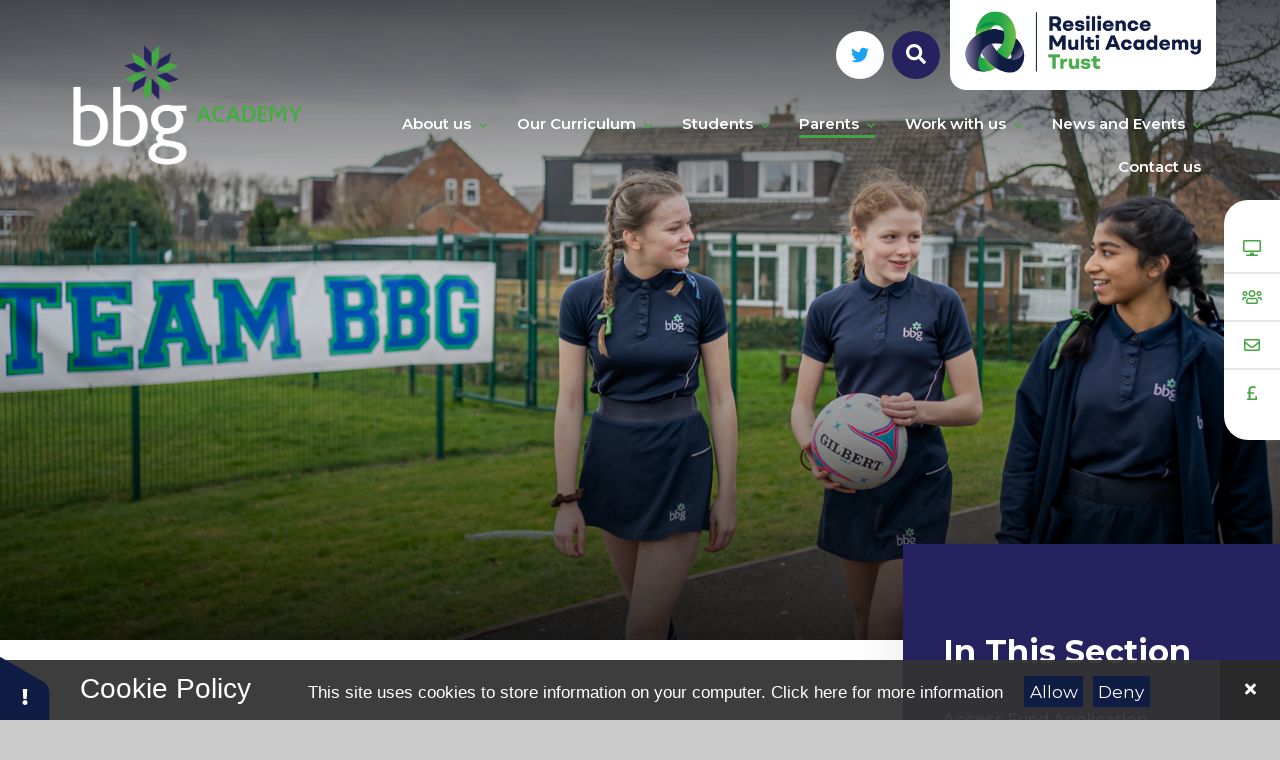

--- FILE ---
content_type: text/html
request_url: https://www.bbg.academy/page/?title=Safeguarding&pid=58
body_size: 15464
content:

<!DOCTYPE html>
<!--[if IE 7]><html class="no-ios no-js lte-ie9 lte-ie8 lte-ie7" lang="en" xml:lang="en"><![endif]-->
<!--[if IE 8]><html class="no-ios no-js lte-ie9 lte-ie8"  lang="en" xml:lang="en"><![endif]-->
<!--[if IE 9]><html class="no-ios no-js lte-ie9"  lang="en" xml:lang="en"><![endif]-->
<!--[if !IE]><!--> <html class="no-ios no-js"  lang="en" xml:lang="en"><!--<![endif]-->
	<head>
		<meta http-equiv="X-UA-Compatible" content="IE=edge" />
		<meta http-equiv="content-type" content="text/html; charset=utf-8"/>
		
		<link rel="canonical" href="https://www.bbg.academy/page/?title=Safeguarding&amp;pid=58">
		<script>window.FontAwesomeConfig = {showMissingIcons: false};</script><link rel="stylesheet" media="screen" href="/_includes/font-awesome/5.7.1/css/fa-web-font.css?cache=251201">
<script defer src="/_includes/font-awesome/5.7.1/js/fontawesome-all.min.js?cache=251201"></script>
<script defer src="/_includes/font-awesome/5.7.1/js/fa-v4-shims.min.js?cache=251201"></script>

		<title>BBG Academy - Safeguarding</title>
		
		<style type="text/css">
			:root {
				
				--col-pri: rgb(34, 34, 34);
				
				--col-sec: rgb(136, 136, 136);
				
			}
		</style>
		
<!--[if IE]>
<script>
console = {log:function(){return;}};
</script>
<![endif]-->

<script>
	var boolItemEditDisabled;
	var boolLanguageMode, boolLanguageEditOriginal;
	var boolViewingConnect;
	var boolConnectDashboard;
	var displayRegions = [];
	var intNewFileCount = 0;
	strItemType = "page";
	strSubItemType = "page";

	var featureSupport = {
		tagging: false,
		eventTagging: false
	};
	var boolLoggedIn = false;
boolAdminMode = false;
	var boolSuperUser = false;
strCookieBarStyle = 'bar';
	intParentPageID = "7";
	intCurrentItemID = 58;
	var intCurrentCatID = "";
boolIsHomePage = false;
	boolItemEditDisabled = true;
	boolLanguageEditOriginal=true;
	strCurrentLanguage='en-gb';	strFileAttachmentsUploadLocation = 'bottom';	boolViewingConnect = false;	boolConnectDashboard = false;	var objEditorComponentList = {};

</script>

<script src="/admin/_includes/js/mutation_events.min.js?cache=251201"></script>
<script src="/admin/_includes/js/jquery/jquery.js?cache=251201"></script>
<script src="/admin/_includes/js/jquery/jquery.prefilter.js?cache=251201"></script>
<script src="/admin/_includes/js/jquery/jquery.query.js?cache=251201"></script>
<script src="/admin/_includes/js/jquery/js.cookie.js?cache=251201"></script>
<script src="/_includes/editor/template-javascript.asp?cache=251201"></script>
<script src="/admin/_includes/js/functions/minified/functions.login.new.asp?cache=251201"></script>

  <script>

  </script>
<link href="https://www.bbg.academy/feeds/pages.asp?pid=58&lang=en" rel="alternate" type="application/rss+xml" title="BBG Academy - Safeguarding - Page Updates"><link href="https://www.bbg.academy/feeds/comments.asp?title=Safeguarding&amp;item=page&amp;pid=58" rel="alternate" type="application/rss+xml" title="BBG Academy - Safeguarding - Page Comments"><link rel="stylesheet" media="screen" href="/_site/css/main.css?cache=251201">

	<link rel="stylesheet" href="/_site/css/print.css" type="text/css" media="print">
	<meta name="mobile-web-app-capable" content="yes">
	<meta name="apple-mobile-web-app-capable" content="yes">
	<meta name="viewport" content="width=device-width, initial-scale=1, minimum-scale=1, maximum-scale=1">
	<link rel="author" href="/humans.txt">
	<link rel="icon" href="/_site/images/favicons/favicon.ico">
	<link rel="apple-touch-icon" href="/_site/images/favicons/favicon.png">
	<link rel="preconnect" href="https://fonts.googleapis.com">
	<link rel="preconnect" href="https://fonts.gstatic.com" crossorigin>
	<link href="https://fonts.googleapis.com/css2?family=Montserrat:ital,wght@0,400;0,500;0,600;0,700;1,400;1,500;1,700&display=swap" rel="stylesheet"> 

	<script type="text/javascript">
	var iOS = ( navigator.userAgent.match(/(iPad|iPhone|iPod)/g) ? true : false );
	if (iOS) { $('html').removeClass('no-ios').addClass('ios'); }
	</script><link rel="stylesheet" media="screen" href="/_includes/css/content-blocks.css?cache=251201">
<link rel="stylesheet" media="screen" href="/_includes/css/cookie-colour.asp?cache=251201">
<link rel="stylesheet" media="screen" href="/_includes/css/cookies.css?cache=251201">
<link rel="stylesheet" media="screen" href="/_includes/css/cookies.advanced.css?cache=251201">
<link rel="stylesheet" media="screen" href="/_includes/css/overlord.css?cache=251201">
<link rel="stylesheet" media="screen" href="/_includes/css/templates.css?cache=251201">
<link rel="stylesheet" media="screen" href="/_site/css/attachments.css?cache=251201">
<link rel="stylesheet" media="screen" href="/_site/css/templates.css?cache=251201">
<style>#print_me { display: none;}</style><script src="/admin/_includes/js/modernizr.js?cache=251201"></script>

        <meta property="og:site_name" content="BBG Academy" />
        <meta property="og:title" content="Safeguarding" />
        <meta property="og:image" content="https://www.bbg.academy/_site/images/design/thumbnail.jpg" />
        <meta property="og:type" content="website" />
        <meta property="twitter:card" content="summary" />
</head>


    <body>


<div id="print_me"></div>
<div class="mason mason--inner">

	<section class="access">
		<a class="access__anchor" name="header"></a>
		<a class="access__link" href="#content">Skip to content &darr;</a>
	</section>
	

	<header class="header header__flex" data-menu="">
		<section class="menu">
			<button class="reset__button cover mobile__menu__bg" data-remove=".mason--menu"></button>
			<div class="menu__extras">
				<div class="social__links__list"><a class="social__links__item social__links__item--twitter" href="https://twitter.com/bbgacademy" target="blank"><i class="fab fa-twitter"></i></a><a class="social__links__item social__links__item--facebook" href="" target="blank"><i class="fab fa-facebook-f"></i></a><a class="social__links__item social__links__item--instagram" href="" target="blank"><i class="fab fa-instagram"></i></a></div>
				<div class="search__container inline">
					<div class="search__container__flex">
						<form method="post" action="/search/default.asp?pid=0" class="menu__extras__form block">
							<button class="menu__extras__submit reset__button" type="submit" name="Search"><i class="fal fa-search"></i></button>
							<input class="menu__extras__input cover f__display" type="text" name="searchValue" title="search..." placeholder="Search Site..."></input>
						</form>					
					</div>
					<button data-toggle=".mason--find" class="f__17 find__button reset__button inline circle col__white"><i class="fas fa-search"></i></button>
				</div>
				
				<a class="trust__link reset__a" href="http://www.rodillianacademytrust.co.uk/" target="_blank"><img src="/_site/images/design/bbg-trust-logo.png" alt="rodillian trust logo" /></a>

			</div>
			<nav class="menu__sidebar">
				<ul class="menu__list reset__ul"><li class="menu__list__item menu__list__item--page_1"><a class="menu__list__item__link reset__a block" id="page_1" href="/"><span>Home</span></a><button class="menu__list__item__button reset__button" data-tab=".menu__list__item--page_1--expand"><i class="menu__list__item__button__icon fa fa-angle-down"></i></button></li><li class="menu__list__item menu__list__item--page_40 menu__list__item--subitems"><a class="menu__list__item__link reset__a block" id="page_40" href="/page/?title=About+us&amp;pid=40"><span>About us</span></a><button class="menu__list__item__button reset__button" data-tab=".menu__list__item--page_40--expand"><i class="menu__list__item__button__icon fa fa-angle-down"></i></button><ul class="menu__list__item__sub"><li class="menu__list__item menu__list__item--page_6"><a class="menu__list__item__link reset__a block" id="page_6" href="/page/?title=Welcome+from+our+Principal&amp;pid=6"><span>Welcome from our Principal</span></a><button class="menu__list__item__button reset__button" data-tab=".menu__list__item--page_6--expand"><i class="menu__list__item__button__icon fa fa-angle-down"></i></button></li><li class="menu__list__item menu__list__item--page_92"><a class="menu__list__item__link reset__a block" id="page_92" href="/page/?title=Resilience+Multi+Academy+Trust&amp;pid=92"><span>Resilience Multi Academy Trust</span></a><button class="menu__list__item__button reset__button" data-tab=".menu__list__item--page_92--expand"><i class="menu__list__item__button__icon fa fa-angle-down"></i></button></li><li class="menu__list__item menu__list__item--page_91"><a class="menu__list__item__link reset__a block" id="page_91" href="/page/?title=Our+Academic+Performance&amp;pid=91"><span>Our Academic Performance</span></a><button class="menu__list__item__button reset__button" data-tab=".menu__list__item--page_91--expand"><i class="menu__list__item__button__icon fa fa-angle-down"></i></button></li><li class="menu__list__item menu__list__item--page_39"><a class="menu__list__item__link reset__a block" id="page_39" href="/page/?title=Our+Governance&amp;pid=39"><span>Our Governance</span></a><button class="menu__list__item__button reset__button" data-tab=".menu__list__item--page_39--expand"><i class="menu__list__item__button__icon fa fa-angle-down"></i></button></li><li class="menu__list__item menu__list__item--page_38"><a class="menu__list__item__link reset__a block" id="page_38" href="/page/?title=Our+Leadership&amp;pid=38"><span>Our Leadership</span></a><button class="menu__list__item__button reset__button" data-tab=".menu__list__item--page_38--expand"><i class="menu__list__item__button__icon fa fa-angle-down"></i></button></li><li class="menu__list__item menu__list__item--page_19"><a class="menu__list__item__link reset__a block" id="page_19" href="/page/?title=Our+Policies%2C+Reports+and+Statements&amp;pid=19"><span>Our Policies, Reports and Statements</span></a><button class="menu__list__item__button reset__button" data-tab=".menu__list__item--page_19--expand"><i class="menu__list__item__button__icon fa fa-angle-down"></i></button></li><li class="menu__list__item menu__list__item--page_17"><a class="menu__list__item__link reset__a block" id="page_17" href="/page/?title=Ofsted&amp;pid=17"><span>Ofsted</span></a><button class="menu__list__item__button reset__button" data-tab=".menu__list__item--page_17--expand"><i class="menu__list__item__button__icon fa fa-angle-down"></i></button></li></ul></li><li class="menu__list__item menu__list__item--page_61 menu__list__item--subitems"><a class="menu__list__item__link reset__a block" id="page_61" href="/page/?title=Our+Curriculum&amp;pid=61"><span>Our Curriculum</span></a><button class="menu__list__item__button reset__button" data-tab=".menu__list__item--page_61--expand"><i class="menu__list__item__button__icon fa fa-angle-down"></i></button><ul class="menu__list__item__sub"><li class="menu__list__item menu__list__item--page_62"><a class="menu__list__item__link reset__a block" id="page_62" href="/page/?title=Departments&amp;pid=62"><span>Departments</span></a><button class="menu__list__item__button reset__button" data-tab=".menu__list__item--page_62--expand"><i class="menu__list__item__button__icon fa fa-angle-down"></i></button></li><li class="menu__list__item menu__list__item--page_14"><a class="menu__list__item__link reset__a block" id="page_14" href="/page/?title=Careers+information+and+guidance&amp;pid=14"><span>Careers information and guidance</span></a><button class="menu__list__item__button reset__button" data-tab=".menu__list__item--page_14--expand"><i class="menu__list__item__button__icon fa fa-angle-down"></i></button></li><li class="menu__list__item menu__list__item--page_30"><a class="menu__list__item__link reset__a block" id="page_30" href="/page/?title=Cooking&amp;pid=30"><span>Cooking</span></a><button class="menu__list__item__button reset__button" data-tab=".menu__list__item--page_30--expand"><i class="menu__list__item__button__icon fa fa-angle-down"></i></button></li><li class="menu__list__item menu__list__item--page_45"><a class="menu__list__item__link reset__a block" id="page_45" href="/page/?title=Enrichment&amp;pid=45"><span>Enrichment</span></a><button class="menu__list__item__button reset__button" data-tab=".menu__list__item--page_45--expand"><i class="menu__list__item__button__icon fa fa-angle-down"></i></button></li><li class="menu__list__item menu__list__item--page_59"><a class="menu__list__item__link reset__a block" id="page_59" href="/page/?title=KS3+Curriculum&amp;pid=59"><span>KS3 Curriculum</span></a><button class="menu__list__item__button reset__button" data-tab=".menu__list__item--page_59--expand"><i class="menu__list__item__button__icon fa fa-angle-down"></i></button></li><li class="menu__list__item menu__list__item--page_60"><a class="menu__list__item__link reset__a block" id="page_60" href="/page/?title=KS4+Curriculum&amp;pid=60"><span>KS4 Curriculum</span></a><button class="menu__list__item__button reset__button" data-tab=".menu__list__item--page_60--expand"><i class="menu__list__item__button__icon fa fa-angle-down"></i></button></li><li class="menu__list__item menu__list__item--page_51"><a class="menu__list__item__link reset__a block" id="page_51" href="/page/?title=Options&amp;pid=51"><span>Options</span></a><button class="menu__list__item__button reset__button" data-tab=".menu__list__item--page_51--expand"><i class="menu__list__item__button__icon fa fa-angle-down"></i></button></li><li class="menu__list__item menu__list__item--page_49"><a class="menu__list__item__link reset__a block" id="page_49" href="/page/?title=Reading&amp;pid=49"><span>Reading</span></a><button class="menu__list__item__button reset__button" data-tab=".menu__list__item--page_49--expand"><i class="menu__list__item__button__icon fa fa-angle-down"></i></button></li><li class="menu__list__item menu__list__item--page_53"><a class="menu__list__item__link reset__a block" id="page_53" href="/page/?title=Relationships+and+Sex+Education&amp;pid=53"><span>Relationships and Sex Education</span></a><button class="menu__list__item__button reset__button" data-tab=".menu__list__item--page_53--expand"><i class="menu__list__item__button__icon fa fa-angle-down"></i></button></li><li class="menu__list__item menu__list__item--linked_content_2"><a class="menu__list__item__link reset__a block" id="linked_content_2" href="/content/?pid=61&amp;contentid=2"><span>Remote Learning</span></a><button class="menu__list__item__button reset__button" data-tab=".menu__list__item--linked_content_2--expand"><i class="menu__list__item__button__icon fa fa-angle-down"></i></button></li><li class="menu__list__item menu__list__item--page_54"><a class="menu__list__item__link reset__a block" id="page_54" href="/page/?title=Sport&amp;pid=54"><span>Sport</span></a><button class="menu__list__item__button reset__button" data-tab=".menu__list__item--page_54--expand"><i class="menu__list__item__button__icon fa fa-angle-down"></i></button></li></ul></li><li class="menu__list__item menu__list__item--page_8 menu__list__item--subitems"><a class="menu__list__item__link reset__a block" id="page_8" href="/page/?title=Students&amp;pid=8"><span>Students</span></a><button class="menu__list__item__button reset__button" data-tab=".menu__list__item--page_8--expand"><i class="menu__list__item__button__icon fa fa-angle-down"></i></button><ul class="menu__list__item__sub"><li class="menu__list__item menu__list__item--page_25"><a class="menu__list__item__link reset__a block" id="page_25" href="/page/?title=Academy+Day&amp;pid=25"><span>Academy Day</span></a><button class="menu__list__item__button reset__button" data-tab=".menu__list__item--page_25--expand"><i class="menu__list__item__button__icon fa fa-angle-down"></i></button></li><li class="menu__list__item menu__list__item--page_22"><a class="menu__list__item__link reset__a block" id="page_22" href="/page/?title=Admissions&amp;pid=22"><span>Admissions</span></a><button class="menu__list__item__button reset__button" data-tab=".menu__list__item--page_22--expand"><i class="menu__list__item__button__icon fa fa-angle-down"></i></button></li><li class="menu__list__item menu__list__item--page_96"><a class="menu__list__item__link reset__a block" id="page_96" href="/page/?title=Attendance&amp;pid=96"><span>Attendance</span></a><button class="menu__list__item__button reset__button" data-tab=".menu__list__item--page_96--expand"><i class="menu__list__item__button__icon fa fa-angle-down"></i></button></li><li class="menu__list__item menu__list__item--page_46"><a class="menu__list__item__link reset__a block" id="page_46" href="/page/?title=Exams+Information&amp;pid=46"><span>Exams Information</span></a><button class="menu__list__item__button reset__button" data-tab=".menu__list__item--page_46--expand"><i class="menu__list__item__button__icon fa fa-angle-down"></i></button></li><li class="menu__list__item menu__list__item--page_21"><a class="menu__list__item__link reset__a block" id="page_21" href="/page/?title=SEND&amp;pid=21"><span>SEND</span></a><button class="menu__list__item__button reset__button" data-tab=".menu__list__item--page_21--expand"><i class="menu__list__item__button__icon fa fa-angle-down"></i></button></li><li class="menu__list__item menu__list__item--page_55"><a class="menu__list__item__link reset__a block" id="page_55" href="/page/?title=Transition&amp;pid=55"><span>Transition</span></a><button class="menu__list__item__button reset__button" data-tab=".menu__list__item--page_55--expand"><i class="menu__list__item__button__icon fa fa-angle-down"></i></button></li><li class="menu__list__item menu__list__item--page_56"><a class="menu__list__item__link reset__a block" id="page_56" href="/page/?title=Trips+and+Visits&amp;pid=56"><span>Trips and Visits</span></a><button class="menu__list__item__button reset__button" data-tab=".menu__list__item--page_56--expand"><i class="menu__list__item__button__icon fa fa-angle-down"></i></button></li></ul></li><li class="menu__list__item menu__list__item--page_7 menu__list__item--subitems menu__list__item--selected"><a class="menu__list__item__link reset__a block" id="page_7" href="/page/?title=Parents&amp;pid=7"><span>Parents</span></a><button class="menu__list__item__button reset__button" data-tab=".menu__list__item--page_7--expand"><i class="menu__list__item__button__icon fa fa-angle-down"></i></button><ul class="menu__list__item__sub"><li class="menu__list__item menu__list__item--url_10"><a class="menu__list__item__link reset__a block" id="url_10" href="https://www.rodillianacademytrust.co.uk/page/?title=Access+Fund+Application&amp;pid=65" target="_blank" rel="external"><span>Access Fund Application</span></a><button class="menu__list__item__button reset__button" data-tab=".menu__list__item--url_10--expand"><i class="menu__list__item__button__icon fa fa-angle-down"></i></button></li><li class="menu__list__item menu__list__item--page_42"><a class="menu__list__item__link reset__a block" id="page_42" href="/page/?title=Bad+Weather&amp;pid=42"><span>Bad Weather</span></a><button class="menu__list__item__button reset__button" data-tab=".menu__list__item--page_42--expand"><i class="menu__list__item__button__icon fa fa-angle-down"></i></button></li><li class="menu__list__item menu__list__item--page_29"><a class="menu__list__item__link reset__a block" id="page_29" href="/page/?title=BBG+Bulletin&amp;pid=29"><span>BBG Bulletin</span></a><button class="menu__list__item__button reset__button" data-tab=".menu__list__item--page_29--expand"><i class="menu__list__item__button__icon fa fa-angle-down"></i></button></li><li class="menu__list__item menu__list__item--page_15"><a class="menu__list__item__link reset__a block" id="page_15" href="/page/?title=Catering&amp;pid=15"><span>Catering</span></a><button class="menu__list__item__button reset__button" data-tab=".menu__list__item--page_15--expand"><i class="menu__list__item__button__icon fa fa-angle-down"></i></button></li><li class="menu__list__item menu__list__item--photo_gallery_3"><a class="menu__list__item__link reset__a block" id="photo_gallery_3" href="/gallery/?pid=7&amp;gcatid=3"><span>Photo Gallery</span></a><button class="menu__list__item__button reset__button" data-tab=".menu__list__item--photo_gallery_3--expand"><i class="menu__list__item__button__icon fa fa-angle-down"></i></button></li><li class="menu__list__item menu__list__item--page_58 menu__list__item--selected menu__list__item--final"><a class="menu__list__item__link reset__a block" id="page_58" href="/page/?title=Safeguarding&amp;pid=58"><span>Safeguarding</span></a><button class="menu__list__item__button reset__button" data-tab=".menu__list__item--page_58--expand"><i class="menu__list__item__button__icon fa fa-angle-down"></i></button></li><li class="menu__list__item menu__list__item--page_89"><a class="menu__list__item__link reset__a block" id="page_89" href="/page/?title=SEND&amp;pid=89"><span>SEND</span></a><button class="menu__list__item__button reset__button" data-tab=".menu__list__item--page_89--expand"><i class="menu__list__item__button__icon fa fa-angle-down"></i></button></li><li class="menu__list__item menu__list__item--page_35"><a class="menu__list__item__link reset__a block" id="page_35" href="/page/?title=Term+and+Holiday+Dates&amp;pid=35"><span>Term and Holiday Dates</span></a><button class="menu__list__item__button reset__button" data-tab=".menu__list__item--page_35--expand"><i class="menu__list__item__button__icon fa fa-angle-down"></i></button></li><li class="menu__list__item menu__list__item--page_44"><a class="menu__list__item__link reset__a block" id="page_44" href="/page/?title=Travelling+to+BBG+Academy&amp;pid=44"><span>Travelling to BBG Academy</span></a><button class="menu__list__item__button reset__button" data-tab=".menu__list__item--page_44--expand"><i class="menu__list__item__button__icon fa fa-angle-down"></i></button></li><li class="menu__list__item menu__list__item--page_57"><a class="menu__list__item__link reset__a block" id="page_57" href="/page/?title=Uniform&amp;pid=57"><span>Uniform</span></a><button class="menu__list__item__button reset__button" data-tab=".menu__list__item--page_57--expand"><i class="menu__list__item__button__icon fa fa-angle-down"></i></button></li></ul></li><li class="menu__list__item menu__list__item--page_94 menu__list__item--subitems"><a class="menu__list__item__link reset__a block" id="page_94" href="/page/?title=Work+with+us&amp;pid=94"><span>Work with us</span></a><button class="menu__list__item__button reset__button" data-tab=".menu__list__item--page_94--expand"><i class="menu__list__item__button__icon fa fa-angle-down"></i></button><ul class="menu__list__item__sub"><li class="menu__list__item menu__list__item--linked_content_10"><a class="menu__list__item__link reset__a block" id="linked_content_10" href="/content/?pid=94&amp;contentid=10"><span>Teacher Training</span></a><button class="menu__list__item__button reset__button" data-tab=".menu__list__item--linked_content_10--expand"><i class="menu__list__item__button__icon fa fa-angle-down"></i></button></li><li class="menu__list__item menu__list__item--url_9"><a class="menu__list__item__link reset__a block" id="url_9" href="https://www.rodillianacademytrust.co.uk/page/?title=Become+a+Trust+Academy&amp;pid=27" target="_blank" rel="external"><span>Join our Trust</span></a><button class="menu__list__item__button reset__button" data-tab=".menu__list__item--url_9--expand"><i class="menu__list__item__button__icon fa fa-angle-down"></i></button></li><li class="menu__list__item menu__list__item--url_16"><a class="menu__list__item__link reset__a block" id="url_16" href="https://recruit.sampeople.co.uk/Jobboard/Trust/theresiliencemat" target="_blank" rel="external"><span>Vacancies</span></a><button class="menu__list__item__button reset__button" data-tab=".menu__list__item--url_16--expand"><i class="menu__list__item__button__icon fa fa-angle-down"></i></button></li></ul></li><li class="menu__list__item menu__list__item--page_3 menu__list__item--subitems"><a class="menu__list__item__link reset__a block" id="page_3" href="/news-and-events"><span>News and Events</span></a><button class="menu__list__item__button reset__button" data-tab=".menu__list__item--page_3--expand"><i class="menu__list__item__button__icon fa fa-angle-down"></i></button><ul class="menu__list__item__sub"><li class="menu__list__item menu__list__item--url_1"><a class="menu__list__item__link reset__a block" id="url_1" href="/calendar/?calid=1&amp;pid=3&amp;viewid=1"><span>Events</span></a><button class="menu__list__item__button reset__button" data-tab=".menu__list__item--url_1--expand"><i class="menu__list__item__button__icon fa fa-angle-down"></i></button></li><li class="menu__list__item menu__list__item--news_category_1"><a class="menu__list__item__link reset__a block" id="news_category_1" href="/news/?pid=3&amp;nid=1"><span>Latest News</span></a><button class="menu__list__item__button reset__button" data-tab=".menu__list__item--news_category_1--expand"><i class="menu__list__item__button__icon fa fa-angle-down"></i></button></li></ul></li><li class="menu__list__item menu__list__item--page_2"><a class="menu__list__item__link reset__a block" id="page_2" href="/contact-us"><span>Contact us</span></a><button class="menu__list__item__button reset__button" data-tab=".menu__list__item--page_2--expand"><i class="menu__list__item__button__icon fa fa-angle-down"></i></button></li></ul>
			</nav>
		</section>
		<div class="header__extras">
			<button class="menu__btn reset__button bg__pri block fw__700 f__uppercase col__white" data-toggle=".mason--menu">	
				<div class="menu__btn__text menu__btn__text--open cover"><i class="fas fa-bars"></i></div>
				<div class="menu__btn__text menu__btn__text--close cover"><i class="fas fa-times"></i></div>
			</button>
		</div>
		<div class="header__container">
			<div class="header__logo inline">
				<a href="/" class="block"><img src="/_site/images/design/logo.svg" class="block" alt="BBG Academy" /></a>
			</div>
		</div>
	</header>
	
	<section class="hero parent">
		
		<div class="hero__slideshow cover parent" data-cycle="" data-parallax="top" data-watch=".hero">			
			<div class="hero__slideshow__item cover"><div class="hero__slideshow__item__image" data-img="/_site/data/files/images/slideshow/03D8AC506210ED73B459488D947492D8.jpg"></div></div><div class="hero__slideshow__item cover"><div class="hero__slideshow__item__image" data-img="/_site/data/files/images/slideshow/35E1101DB30EB38433FB26B109B182FC.jpg"></div></div><div class="hero__slideshow__item cover"><div class="hero__slideshow__item__image" data-img="/_site/data/files/images/slideshow/825C7C85EEAA89989A9AA2C469D6E316.jpg"></div></div>
		</div>
		<div class="icon__links__list"><a class="icon__links__item reset__a block" href="https://www.edulinkone.com/" target="_blank"><i class="far fa-desktop"></i><span>Edulink</span></a><a class="icon__links__item reset__a block" href="https://teams.microsoft.com/" target="_blank"><i class="far fa-users"></i><span>Teams</span></a><a class="icon__links__item reset__a block" href="https://www.office.com/" target="_blank"><i class="far fa-envelope"></i><span>Office365</span></a><a class="icon__links__item reset__a block" href="https://app.parentpay.com/public/client/security/" target="_blank"><i class="far fa-pound-sign"></i><span>ParentPay</span></a></div>
	</section>
	
	<main class="main container main--no--related" id="scrollDown">
		
		<div class="main__flex">
			<div class="content content--page">
				<div class="breadcrumbs">
					<ul class="content__path"><li class="content__path__item content__path__item--page_1 inline f__uppercase fw__700"><a class="content__path__item__link reset__a col__type" id="page_1" href="/">Home</a><span class="content__path__item__sep"><i class="fas fa-chevron-right"></i></span></li><li class="content__path__item content__path__item--page_7 content__path__item--selected inline f__uppercase fw__700"><a class="content__path__item__link reset__a col__type" id="page_7" href="/page/?title=Parents&amp;pid=7">Parents</a><span class="content__path__item__sep"><i class="fas fa-chevron-right"></i></span></li><li class="content__path__item content__path__item--page_58 content__path__item--selected content__path__item--final inline f__uppercase fw__700"><a class="content__path__item__link reset__a col__type" id="page_58" href="/page/?title=Safeguarding&amp;pid=58">Safeguarding</a><span class="content__path__item__sep"><i class="fas fa-chevron-right"></i></span></li></ul>
				</div>
				<h1 class="content__title" id="itemTitle">Safeguarding</h1>
				<a class="content__anchor" name="content"></a>
				<div class="content__region"><p style="text-align:justify"><strong>Safety and Well-Being</strong></p>

<p style="text-align:justify"><strong>Please ensure you have signed up to EduLink so we are able to send important and timely information to you.</strong></p>

<p style="text-align:justify">You can access EduLink One on the web at&nbsp;<a href="https://www.edulinkone.com/#!/login?code=">https://www.edulinkone.com/#!/login?code=</a></p>

<p style="text-align:justify">You can download the App for your device</p>

<div class="button__link"><a class="custom__rounded__button rounded__button" href="https://play.google.com/store/apps/details?id=com.overnetdata.edulinkone&amp;hl=en_GB" target="_blank">Android</a></div>

<p>&nbsp;</p>

<div class="button__link"><a class="custom__rounded__button rounded__button" href="https://itunes.apple.com/gb/app/edulink-one/id1188809029?mt=8" target="_blank">iOS</a></div>

<p>&nbsp;</p>

<div class="button__link"><a class="custom__rounded__button rounded__button" href="https://www.amazon.co.uk/Overnet-Data-Ltd-EduLink-One/dp/B07K6MP8KG/" target="_blank">Amazon Fire</a></div>

<p>The school ID for the app is:&nbsp;<strong>BBG</strong></p>

<p style="text-align:justify">If you have any issues or queries in using this platform, please let us know at&nbsp;<a href="javascript:mt('office','bbgacademy.com','Edulink%20Query','')"><span class="__cf_email__" data-cfemail="89e6efefe0eaecc9ebebeee8eae8edece4f0a7eae6e4">[email&#160;protected]</span></a></p>

<p style="text-align:justify">How to stay safe and well is an ever-evolving aspect of our lives and as such we receive useful information on a regular basis from contributors such as the Local Authority Safeguarding Team, NHS and National Online Safety.</p>

<p style="text-align:justify"><strong>Safeguarding</strong></p>

<p style="text-align:justify">BBG Academy understands its responsibilities towards child protection and safeguarding and gives student safety the highest priority. We are committed to ensuring that students feel safe in their education, and if we suspect that a child has been harmed, or may come to harm, we will take action to safeguard and protect the child.</p>

<p style="text-align:justify">We have in place a range of policies and procedures to support our safeguarding commitment. These can be located under the &ldquo;Policies&rdquo; section of the website.</p>

<p style="text-align:justify">Part of our role is to educate children and young people&nbsp;on how to keep themselves and others safe. We provide this through our curriculum offer and wider school curriculum offer such as assemblies and targeted workshops. There are links to external sites near the bottom of the page&nbsp;which provide help and advice for parents and carers, as well as students themselves.</p>

<div class="attention" style="background:#7e7e7e; color:#ffffff; text-align:center">If you have a safeguarding concern, you can raise the issue with either the Designated Safeguarding Lead or any member of staff.</div>

<p style="text-align:justify"><strong>Designated Safeguarding Leads</strong></p>

<p style="text-align:justify">We have a number of child protection trained staff who are available to discuss any concerns or questions you may have. The following named staff are available for staff or students to speak to about a concern:</p>

<table cellspacing="0" class="Table" style="background:white; border-collapse:collapse; border:undefined; width:100.0%">
	<tbody>
		<tr>
			<td style="background-color:#f4f4f4; width:264.45pt">
			<p style="margin-left:0cm; margin-right:0cm"><strong>Designated Safeguarding Lead</strong></p>
			</td>
			<td style="background-color:#f4f4f4; width:186.85pt">
			<p style="margin-left:0cm; margin-right:0cm">Tanya Binns</p>
			</td>
		</tr>
	</tbody>
</table>

<p>Click on the following link to see a full list</p>

<div class="button__link"><a class="custom__download__button" href="/_site/data/files/documents/24876A24EA92E90B4858149900A62022.pdf">Designated Safeguarding Leads</a></div>

<p style="text-align:justify">In addition to the team above, students can speak to a member of the MAT Team or another trained member of the safeguarding team.&nbsp; If you have any concerns about the safety or wellbeing of your child, or another student, please contact one of the above.</p>

<p style="text-align:justify"><strong>E Safety</strong></p>

<p style="text-align:justify">Social networking is hugely popular. Many young people are sophisticated in the way they use social media apps and websites, tailoring their communication for different audiences, and accessing them from a range of devices including smartphones, tablets, and games consoles.</p>

<p style="text-align:justify">But social media, like all forms of public communication, comes with some risks. Not all of these risks turn into actual problems; and if children never face any risks, they never learn how to deal with them. By helping your child understand what the risks are, you can play a big part in preventing them from turning into problems.</p>

<p style="text-align:justify"><strong>What they might see or do:</strong></p>

<ul>
	<li style="text-align:justify">seeing or sharing of violent, sexual and pornographic content;</li>
	<li style="text-align:justify">inaccurate or false information and extreme views;</li>
	<li style="text-align:justify">promotion of harmful behaviours including self-harm, anorexia and suicide;</li>
	<li style="text-align:justify">over-sharing of personal information;</li>
	<li style="text-align:justify">actively or unintentionally getting involved in bullying or hurtful behaviour.</li>
</ul>

<p style="text-align:justify"><strong>Who they might meet:</strong></p>

<ul>
	<li style="text-align:justify">people who might bully, intimidate, or frighten;</li>
	<li style="text-align:justify">people posing behind fake profiles for: mischief-making, sexual grooming and stalking, blackmail and extortion or identity theft and hacking.</li>
</ul>

<p style="text-align:justify"><strong>How this could affect them:</strong></p>

<ul>
	<li style="text-align:justify">fear of missing out leading to excessive use or exaggeration;</li>
	<li style="text-align:justify">getting upset by things they have seen and being uncertain about what to do;</li>
	<li style="text-align:justify">engaging, or being pressured into engaging in more risky behaviour either by accident or by design;</li>
	<li style="text-align:justify">developing unrealistic, and perhaps depressing ideals of body image and gender;</li>
	<li style="text-align:justify">becoming subject to peer pressure or interactions that are intense or too difficult to handle;</li>
	<li style="text-align:justify">creating an online reputation that may create problems for them in the future.</li>
</ul>

<p style="text-align:justify"><strong>Don&rsquo;t be put off by believing your child knows more than you: the tools are actually quite easy to manage.</strong></p>

<ul>
	<li style="text-align:justify">Ask them to show you which social media apps they use and what they like about them. Talk about how they use them and what makes them so engaging.</li>
	<li style="text-align:justify">Explain how you can use privacy settings to make sure only approved friends can see posts and images.</li>
	<li style="text-align:justify">Check if any of their apps have &lsquo;geo-location&rsquo; enabled, sharing their location unintentionally.</li>
	<li style="text-align:justify">Show them how to report offensive comments or block people who upset them.</li>
	<li style="text-align:justify">Check &lsquo;tagging&rsquo; settings so that when others are posting or sharing photos online, your child&rsquo;s identity is not revealed. It is also important to get people&rsquo;s consent before sharing photos.</li>
	<li style="text-align:justify">Encourage your child to come and talk to you if they see anything that upsets them.</li>
</ul>

<p style="text-align:justify"><strong>Encourage your child to think carefully about the way they, and others behave online, and how they might deal with difficult situations.</strong></p>

<ul>
	<li style="text-align:justify">People may not always be who they say they are online: how can this create problems?</li>
	<li style="text-align:justify">Why is it unwise to meet anyone in the real world that you&rsquo;ve only ever met online?</li>
	<li style="text-align:justify">Even if you think your messages are private, remember that words and images can always be captured and broadcast.</li>
	<li style="text-align:justify">There can be pressure to be part of a particular group online or to be seen to be following a certain set of ideas.</li>
</ul>

<div class="template template--accordion">
<h2 class="template--accordion__title">ParentZone Guides</h2>

<div class="template--accordion__container" data-tabu="">
<p><a href="https://s3-eu-west-1.amazonaws.com/nucleus.woodkirk/3_APPS_parents_should_know-1576234842.pdf">3 Apps parents should know about</a><br />
<a href="https://s3-eu-west-1.amazonaws.com/nucleus.woodkirk/5_online_areas_parents_should_be_aware_of1_0-1576234997.pdf">Five online areas parents should be aware of</a>&nbsp;<br />
<a href="https://s3-eu-west-1.amazonaws.com/nucleus.woodkirk/Digital_footprints-1576235398.pdf">Your child&rsquo;s digital footprint</a>&nbsp;<br />
<a href="https://s3-eu-west-1.amazonaws.com/nucleus.woodkirk/Online_grooming-1576235032.pdf">Online grooming</a>&nbsp;<br />
<a href="https://s3-eu-west-1.amazonaws.com/nucleus.woodkirk/Snapchat_-_a_guide_for_teachers_and_parents-1576235069.pdf">Snapchat &ndash; a guide for teachers and parents</a>&nbsp;<br />
<a href="https://s3-eu-west-1.amazonaws.com/nucleus.woodkirk/Strip_Fortnite-1576235092.pdf">&lsquo;Strip Fortnite&rsquo; &ndash; everything you need to know</a>&nbsp;<br />
<a href="https://s3-eu-west-1.amazonaws.com/nucleus.woodkirk/TikTok-1576235104.pdf">TikTok: a parent&rsquo;s guide</a>&nbsp;<br />
<a href="https://s3-eu-west-1.amazonaws.com/nucleus.woodkirk/Understanding_social_media_settings-1576235140.pdf">Understanding social media settings</a>&nbsp;<br />
<a href="https://s3-eu-west-1.amazonaws.com/nucleus.woodkirk/What_is_grooming-1576235152.pdf">What is grooming</a>&nbsp;<br />
<a href="https://s3-eu-west-1.amazonaws.com/nucleus.woodkirk/Yubo_-_what_you_need_to_know-1576235164.pdf">Yubo &ndash; what you need to know</a>&nbsp;<br />
<a href="https://s3-eu-west-1.amazonaws.com/nucleus.woodkirk/Parents__FAQs_-_extremism_and_radicalisation-1576235175.pdf">Parents&rsquo; FAQs: extremism and radicalisation</a>&nbsp;<br />
<a href="https://s3-eu-west-1.amazonaws.com/nucleus.woodkirk/Understanding_chat-1576235187.pdf">Understanding chat</a><br />
<a href="https://s3-eu-west-1.amazonaws.com/nucleus.woodkirk/Parental_Guide_-_Nintendo_Switch-1575903703.pdf">A Parents&rsquo; Guide to Nintendo Switch</a><br />
<a href="https://s3-eu-west-1.amazonaws.com/nucleus.woodkirk/Parental_Guides_-_Nintendo3DS-1575903715.pdf">A Parents&rsquo; Guide to Nintendo 3DS</a><br />
<a href="https://s3-eu-west-1.amazonaws.com/nucleus.woodkirk/Parental_Guide_-_WiiU-1575903728.pdf">A Parents&rsquo; Guide to Wii U</a><br />
<a href="https://s3-eu-west-1.amazonaws.com/nucleus.woodkirk/Playstation_-_parental_guide-1575903740.pdf">A Parents&rsquo; Guide to Playstation</a><br />
<a href="https://s3-eu-west-1.amazonaws.com/nucleus.woodkirk/parental_guide_-_xbox360-1575903781.pdf">A Parents&rsquo; Guide to xbox360</a><br />
<a href="https://s3-eu-west-1.amazonaws.com/nucleus.woodkirk/parental_guide_-_xboxone-1575903792.pdf">A Parents&rsquo; Guide to xboxone</a><br />
<a href="https://s3-eu-west-1.amazonaws.com/nucleus.woodkirk/Thinkuknow_Guide_to_Periscope-1524831495.pdf">Thinkuknow Guide to Periscope</a><br />
<a href="https://s3-eu-west-1.amazonaws.com/nucleus.woodkirk/Parental_advice_on_Facebook-1449232131.pdf">Parental Advice on Facebook</a>&nbsp;<br />
<a href="https://s3-eu-west-1.amazonaws.com/nucleus.woodkirk/Facebook_checklist-1449232141.pdf">Facebook Checklist</a><br />
<a href="https://s3-eu-west-1.amazonaws.com/nucleus.woodkirk/Bullying_-_Empower_Parents___Families-1478258387.pdf">Facebook &ndash; Bullying tips and strategies</a>&nbsp;<br />
<a href="https://s3-eu-west-1.amazonaws.com/nucleus.woodkirk/YouTube_Parents__Guide-1475822953.pdf">YouTube Parents&rsquo; Guide</a>&nbsp;<br />
<a href="https://s3-eu-west-1.amazonaws.com/nucleus.woodkirk/Cyber_security_guide_for_parents-1449232154.pdf">A Parents&rsquo; Guide to Cybersecurity</a><br />
<a href="https://s3-eu-west-1.amazonaws.com/nucleus.woodkirk/Instagram_guide_for_parents_Nov_15_version-1449232177.pdf">A Parents&rsquo; Guide to Instagram</a><br />
<a href="https://s3-eu-west-1.amazonaws.com/nucleus.woodkirk/Instagram_safety_checklist-1449232189.pdf">Instagram Checklist</a><br />
<a href="https://s3-eu-west-1.amazonaws.com/nucleus.woodkirk/Snapchat_guide_for_parents-1449232212.pdf">A Parents&rsquo; Guide to Snapchat</a><br />
<a href="https://s3-eu-west-1.amazonaws.com/nucleus.woodkirk/Snapchat_checklist-1449232222.pdf">Snapchat Checklist</a><br />
<a href="https://s3-eu-west-1.amazonaws.com/nucleus.woodkirk/Extremism_and_Radicalisation-1449232235.pdf">A Parents&rsquo; Guide to Extremism and Radicalisation</a><br />
<a href="https://s3-eu-west-1.amazonaws.com/nucleus.woodkirk/Twitter_Checklist-1449232246.pdf">Twitter checklist</a><br />
<a href="https://s3-eu-west-1.amazonaws.com/nucleus.woodkirk/WhatsappGuide-1449232900.pdf">WhatsApp Guide for Parents</a><br />
<a href="https://s3-eu-west-1.amazonaws.com/nucleus.woodkirk/Keeping_your_child_safe_from_Child_Sexual_Exploitation-1449232913.pdf">Keeping your child safe from Child Sexual Exploitation</a>&nbsp;</p>

<p><a href="https://ivisontrust.org.uk/">Ivison Trust - We support families affected by child exploitation.</a><br />
<a href="https://s3-eu-west-1.amazonaws.com/nucleus.woodkirk/Keeping_your_child_safe_online-1449232927.pdf">Keeping your child safe online</a><br />
<a href="http://www.leedslscb.org.uk/Parents-Carers-Wider-Family/Keeping-children-safe-online">Leeds &ndash; Keeping Children and Young People safe online</a><br />
<a href="https://s3-eu-west-1.amazonaws.com/nucleus.woodkirk/Online_Safety-1452262271.pdf">Child Online Safety</a><br />
<a href="https://s3-eu-west-1.amazonaws.com/nucleus.woodkirk/Accessing_inappropriate_websites-1449232996.pdf">Risks children face online: Accessing inappropriate websites</a>&nbsp;<br />
<a href="https://s3-eu-west-1.amazonaws.com/nucleus.woodkirk/Cyberbullying-1449232987.pdf">Risks children face online: Cyberbullying</a>&nbsp;<br />
<a href="https://s3-eu-west-1.amazonaws.com/nucleus.woodkirk/Grooming-factsheet-1449233018.pdf">Risks children face online: Online grooming</a><br />
<a href="https://s3-eu-west-1.amazonaws.com/nucleus.woodkirk/ooVoo_Guide-1449233066.pdf">OOVOO</a><a href="https://s3-eu-west-1.amazonaws.com/nucleus.woodkirk/ooVoo_Guide-1449233066.pdf">&nbsp;guide</a><br />
<a href="https://s3-eu-west-1.amazonaws.com/nucleus.woodkirk/ask.fm-1449233092.pdf">ask.fm guidance</a></p>
</div>
</div>

<p>If young people are being harassed, threatened, or blackmailed because of a sexual image they can report at CEOP via the CEOP report form at&nbsp;&nbsp;<a href="https://www.ceop.police.uk/safety-centre">www.ceop.police.uk/safety-centre</a></p>

<p style="text-align:justify"><strong>Mental Health and Well-Being</strong></p>

<p style="text-align:justify">Good mental health is very important for all in the academy, both students and staff. While we do not control all the things that shape mental health beyond school, we will always consider the impact of the decisions we make on the wellbeing of staff and students. We all have mental health, like we all have physical health. Both change throughout our lives. And, like our bodies, our minds can become unwell. Mental health problems might actually be more common than we think.&nbsp;One in four of us&nbsp;will be affected by mental illness in any year.</p>

<p style="text-align:justify">In the&nbsp;<strong>curriculum</strong>&nbsp;we teach our students about their emotional health through our Resilience curriculum, understanding social and emotional learning, healthy habits and how to foster a growth mindset.</p>

<p style="text-align:justify">In ensuring&nbsp;<strong>excellent behaviour</strong>&nbsp;we have a consistent whole academy approach with clear routines of behaviour, well communicated social norms and familiar routines bringing a sense of calm. The key emphasis in our approach to behaviour is to allow young people to self-regulate, so they develop the skills of capable adulthood.</p>

<p style="text-align:justify">In maintaining a significant, experienced and dedicated MAT Team, we can put in place measures to support young people and their families who may be experiencing difficulties. This team of staff have a range of expertise covering areas including bereavement, anxiety, behaviour support, exam pressures and many more. Our MAT Team work closely with all staff, parents and carers to ensure our students are offered the right level of support, at the right time.</p>

<p style="text-align:justify">If you have any concerns about the mental health of a young person at the academy, then please contact a member of the MAT Team. In addition, there some videos and links below to resources that may help provide you with some key reminders, strategies or additional support.&nbsp;</p>

<p style="text-align:justify">Expand the box below for links for very useful resources/tools around mental health and well-being:</p>

<div class="template template--accordion">
<h2 class="template--accordion__title">Resources and Links</h2>

<div class="template--accordion__container" data-tabu="">
<p><a href="https://www.mindmate.org.uk/im-a-young-person/whats-in-leeds-for-me/">https://www.mindmate.org.uk/im-a-young-person/whats-in-leeds-for-me/</a></p>

<p><a href="https://www.leedscommunityhealthcare.nhs.uk/our-services-a-z/0-19-health-and-wellbeing/chathealth/">https://www.leedscommunityhealthcare.nhs.uk/our-services-a-z/0-19-health-and-wellbeing/chathealth/&nbsp;</a></p>

<p><strong>Kooth</strong></p>

<p>Free, safe and anonymous online support for young people. Click&nbsp;<a href="https://www.kooth.com/">here</a></p>

<p><strong>The Market Place</strong></p>

<p>Free services, confidential and available for 11-25 year olds.&nbsp;A range of services including one to one support, counselling, group-work and drop-in service 7 days a week. Click&nbsp;<a href="https://www.themarketplaceleeds.org.uk/">here</a></p>

<p><strong>Childline</strong></p>

<p>Free 24 hour confidential helpline for children with ANY problems - Freephone 0800 1111</p>

<p>Click&nbsp;<a href="https://www.childline.org.uk/">here</a>&nbsp;for website</p>

<p><strong>NSPCC</strong></p>

<p>The&nbsp;NSPCC&nbsp;is the UK&rsquo;s leading children&rsquo;s charity, preventing abuse and helping those affected to recover. Free 24 hour helpline - 0808 810800</p>

<p>Click&nbsp;<a href="https://www.nspcc.org.uk/">here</a>&nbsp;for website</p>

<p><strong>Willows Young Carers</strong></p>

<p>Supporting Young Carers Aged 5-18 - click&nbsp;<a href="http://www.barnardos.org.uk/willow.htm">here</a></p>

<p>The Mix</p>

<p>Essential Support for Under 25s - click&nbsp;<a href="http://www.themix.org.uk/">here</a></p>

<p><strong>The Hideout</strong></p>

<p>Website created by Women&rsquo;s Aid for children and young people to understand Domestic Violence and abuse and how to take action if it is happening to them or they are witnessing it. Click&nbsp;<a href="http://thehideout.org.uk/">here</a></p>

<p>N<strong>ational Association for the Children of Alcoholics</strong></p>

<p>Provides advice and guidance for everyone affected by parents/carers drinking. Click&nbsp;<a href="http://www.nacoa.org.uk/">here</a></p>

<p><strong>Other useful websites:</strong></p>

<p><a href="https://www.childline.org.uk/info-advice/bullying-abuse-safety/online-mobile-safety">https://www.childline.org.uk/info-advice/bullying-abuse-safety/online-mobile-safety</a></p>

<p><a href="https://www.internetmatters.org/advice/">https://www.internetmatters.org/advice/</a></p>

<p><a href="http://www.safetynetkids.org.uk/personal-safety/staying-safe-online/">http://www.safetynetkids.org.uk/personal-safety/staying-safe-online/</a></p>

<p><a href="https://www.thinkuknow.co.uk/">https://www.thinkuknow.co.uk/</a></p>

<p><a href="https://www.nspcc.org.uk/keeping-children-safe/online-safety/">https://www.nspcc.org.uk/keeping-children-safe/online-safety/</a></p>

<ul>
	<li><a href="https://www.youtube.com/watch?v=4xA4WWGpAcY&amp;t=21s"><strong>Supporting your teenager with lockdown and the return to school</strong></a><strong> </strong>(should this happen in the future).<br />
	This is a video for parents, carers, or those working with adolescents, offering guidance around how to support teenagers during lockdown and help them cope with Covid-19. We also look at how to support them with the transition back into school.</li>
	<li><a href="https://www.youtube.com/watch?v=HcW-3Dnh9sI"><strong>Parenting teens in times of uncertainty</strong></a><br />
	This video is for parents and caregivers of teenagers recorded from a live workshop. It will look at the following the topics: Supporting your teenager with sleep, how to enable teens to hear what we&#39;re saying; recognising anxiety and low mood in teens; how to respond to heightened teen emotions.</li>
	<li><a href="https://www.youtube.com/watch?v=X5ZTggCEG98&amp;t=286s"><strong>Supporting your teenager with anxiety</strong></a><br />
	This video is aimed at the parents or caregivers of teenagers and provides some ideas as to how you can support them if they are experiencing worry or anxiety.</li>
</ul>

<ul>
</ul>
</div>
</div>

<p style="text-align:justify">&nbsp;</p>

<p style="text-align:justify"><strong>Road Safety</strong></p>

<p style="text-align:justify">We endeavour to instil in our students a responsibility to take all aspects of their personal safety seriously, including road safety.&nbsp; Brake, the road safety charity, states that, &lsquo;Road safety is not just for younger children. As students get older, the risks increase. Students need to walk, cycle and play safely without supervision. They also need to understand how to be safer passengers in vehicles, including on school buses, and then, if they learn, how to be safe motorbike riders and car drivers&rsquo;.</p>

<p style="text-align:justify">Students need to study their road safety:</p>

<ul>
	<li style="text-align:justify">A &ndash; Awareness</li>
	<li style="text-align:justify">B &ndash; Behaviour</li>
	<li style="text-align:justify">C &ndash; Choice</li>
</ul>

<p style="text-align:justify">For further information on road safety visit:</p>

<p style="text-align:justify"><a href="http://www.brake.org.uk">www.brake.org.uk</a></p>

<p style="text-align:justify"><strong>Drugs</strong></p>

<p style="text-align:justify">Follow this link if you would like to find out more information about the facts on drugs, searchable by the name of the drug, written for younger people: <a href="http://www.drugscope.org.uk">www.drugscope.org.uk</a></p>

<p style="text-align:justify">Talk to Frank &ndash; If you would like to know more information from the UK Government backed site covering all drug related questions in a no-nonsense frank way, follow this link:</p>

<ul>
	<li style="text-align:justify">&nbsp;If you want to talk, you can call FRANK free, 24 hours a day, 365 days a year.<br />
	Talk to Frank:&nbsp;03001236600</li>
	<li style="text-align:justify">&nbsp;82111- Need a quick answer? Text a question and FRANK will text you back.</li>
	<li style="text-align:justify">&nbsp;<a href="https://www.talktofrank.com/">https://www.talktofrank.com/</a></li>
</ul>

<p style="text-align:justify"><strong>Tips for Keeping Safe</strong></p>

<p style="text-align:justify">We want students to enjoy their free time, but we also want them to stay safe. Following the simple tips below should help students to stay safe and feel more confident. Follow this link for further guidance: <a href="http://www.braytonacademy.org.uk/wp-content/uploads/2016/07/smart-secondary.pdf">Stay-Smart</a></p>
</div><div class="content__attachments">
<ol class="content__attachments__list content__attachments__list--2 fileAttachmentList">
<li><a class="content__attachments__list__item ui_card" id="content__attachments__list__item--1346" href="https://www.bbg.academy/attachments/download.asp?file=1346&amp;type=pdf" target="_blank" rel="1346"><div class="content__attachments__list__item__info ui_txt"><div class="content__attachments__list__item__info__name ui_txt__title">Child Protection & Safeguarding Policy </div><div class="content__attachments__list__item__info__desc ui_txt__sub">PDF File</div></div></a></li></ol>				</div>
				<script data-cfasync="false" src="/cdn-cgi/scripts/5c5dd728/cloudflare-static/email-decode.min.js"></script><script type="text/javascript">var blnShowVacs = false;</script>	
			</div>
			
				<div class="subnav__container container">
					<nav class="subnav">
						<a class="subnav__anchor" name="subnav"></a>
						<h2 class="subnav__title">In This Section</h2>
						<ul class="subnav__list"><li class="subnav__list__item subnav__list__item--url_10"><a class="subnav__list__item__link col__white reset__a block" id="url_10" href="https://www.rodillianacademytrust.co.uk/page/?title=Access+Fund+Application&amp;pid=65" target="_blank" rel="external"><span class="inline">Access Fund Application</span></a></li><li class="subnav__list__item subnav__list__item--page_42"><a class="subnav__list__item__link col__white reset__a block" id="page_42" href="/page/?title=Bad+Weather&amp;pid=42"><span class="inline">Bad Weather</span></a></li><li class="subnav__list__item subnav__list__item--page_29"><a class="subnav__list__item__link col__white reset__a block" id="page_29" href="/page/?title=BBG+Bulletin&amp;pid=29"><span class="inline">BBG Bulletin</span></a></li><li class="subnav__list__item subnav__list__item--page_15"><a class="subnav__list__item__link col__white reset__a block" id="page_15" href="/page/?title=Catering&amp;pid=15"><span class="inline">Catering</span></a></li><li class="subnav__list__item subnav__list__item--photo_gallery_3"><a class="subnav__list__item__link col__white reset__a block" id="photo_gallery_3" href="/gallery/?pid=7&amp;gcatid=3"><span class="inline">Photo Gallery</span></a></li><li class="subnav__list__item subnav__list__item--page_58 subnav__list__item--selected subnav__list__item--final"><a class="subnav__list__item__link col__white reset__a block" id="page_58" href="/page/?title=Safeguarding&amp;pid=58"><span class="inline">Safeguarding</span></a></li><li class="subnav__list__item subnav__list__item--page_89"><a class="subnav__list__item__link col__white reset__a block" id="page_89" href="/page/?title=SEND&amp;pid=89"><span class="inline">SEND</span></a></li><li class="subnav__list__item subnav__list__item--page_35"><a class="subnav__list__item__link col__white reset__a block" id="page_35" href="/page/?title=Term+and+Holiday+Dates&amp;pid=35"><span class="inline">Term and Holiday Dates</span></a></li><li class="subnav__list__item subnav__list__item--page_44"><a class="subnav__list__item__link col__white reset__a block" id="page_44" href="/page/?title=Travelling+to+BBG+Academy&amp;pid=44"><span class="inline">Travelling to BBG Academy</span></a></li><li class="subnav__list__item subnav__list__item--page_57"><a class="subnav__list__item__link col__white reset__a block" id="page_57" href="/page/?title=Uniform&amp;pid=57"><span class="inline">Uniform</span></a></li></ul>
					</nav>
					
				</div>
			
		</div>
			
	</main> 

	
				
	


	<footer class="footer bg__ter container col__white f__center">
		<div class="footer__bg"><div class="lazy__container cover" data-lazy="/_site/data/files/images/homepage/D11F03191D61CCAD0CF2D2F3B39D9EBE.jpg"data-animation="fade"><div class="lazy__load__img cover"></div></div></div>
		<div class="footer__inner">
			<img class="footer__logo" src="/_site/images/design/rmat-inverted-logo.png" alt="Rodillian Multi Academy Trust" />
			<div class="footer__contact">
				<h2 class="footer__contact__title">Contact</h2>
				<p class="footer__text footer__address">BBG Academy, Bradford Road, Birkenshaw, W. Yorkshire, BD19 4BE.</p>
				<p class="footer__text footer__email"><a href="/cdn-cgi/l/email-protection#9ef1f8f8f7fdfbdefcfcf9fffdfffafbf3e7b0fdf1f3" target="_top"><span class="__cf_email__" data-cfemail="e38c85858a8086a381818482808287868e9acd808c8e">[email&#160;protected]</span></a>
				<p class="footer__text footer__phone"><a href="tel:01274 871225">01274 871225</a></p>
			</div>
			<div class="footer__links">
				<h2 class="footer__contact__title">Links</h2>
				<ul class="footer__quicklinks__list reset__ul"><li class="footer__quicklinks__item"><a class="reset__a" href="http://www.rodillianacademytrust.co.uk" target="_blank">More about our trust</a></li><li class="footer__quicklinks__item"><a class="reset__a" href="https://theresiliencemat.face-ed.co.uk/vacancies?filter=&establishment=00143.00001" target="_blank">Vacancies</a></li><li class="footer__quicklinks__item"><a class="reset__a" href="/page/?title=Leadership&pid=38" target="_self">Meet the team</a></li><li class="footer__quicklinks__item"><a class="reset__a" href="https://remote.rmat.uk/RDWeb/webclient/" target="_blank">Remote Access</a></li></ul>
			</div>
		</div>
		<div class="footer__legal">
			<p class="footer__legal__links">
				&copy; 2025&nbsp; BBG Academy
				<span class="footer__sep">&bull;</span>
				Website design by <a rel="nofollow" target="_blank" href="https://websites.junipereducation.org/"> e4education</a>
				<span class="footer__sep">&bull;</span>
				<a href="https://www.bbg.academy/accessibility.asp?level=high-vis&amp;item=page_58" title="This link will display the current page in high visibility mode, suitable for screen reader software">High Visibility</a>
				<span class="footer__sep">&bull;</span>
				<a href="https://www.bbg.academy/accessibility-statement/">Accessibility Statement</a>
				<span class="footer__sep">&bull;</span>
				<a href="/sitemap/?pid=0">Sitemap</a>
				<span class="footer__sep">&bull;</span>
				<a href="/privacy-cookies/">Privacy</a>
				<span class="footer__sep">&bull;</span>
				<a href="#" id="cookie_settings" role="button" title="Cookie Settings" aria-label="Cookie Settings">Cookie</a>
<script data-cfasync="false" src="/cdn-cgi/scripts/5c5dd728/cloudflare-static/email-decode.min.js"></script><script>
	$(document).ready(function() {
		$('#cookie_settings').on('click', function(event) { 
			event.preventDefault();
			$('.cookie_information__icon').trigger('click');
		});
	}); 
</script>
			</p>
			<div class="footer__legal__extras">
				<div class="social__links__list"><a class="social__links__item social__links__item--twitter" href="https://twitter.com/bbgacademy" target="blank"><i class="fab fa-twitter"></i></a><a class="social__links__item social__links__item--facebook" href="" target="blank"><i class="fab fa-facebook-f"></i></a><a class="social__links__item social__links__item--instagram" href="" target="blank"><i class="fab fa-instagram"></i></a></div>
				<a class="footer__up" data-scroll=".mason" href=".mason" name="footer up">
					<i class="far fa-chevron-up"></i>
				</a>
			</div>
		</div>
	</footer>
	<div class="footer__awards container"><ul class="footer__awards__list reset__ul container"><li class="inline"><a class="cover" href="/page/?title=Ofsted&pid=17" target="_blank"></a><img src="/_site/data/files/images/auto_upload/49A3AB6EC71318466DB4DFA5F256B26E.jpg" alt="Ofsted 'Good'" /></li><li class="inline"><a class="cover" href="https://gorsescitt.org.uk/" target="_blank"></a><img src="/_site/data/files/images/auto_upload/71949699955409BA404E4F07E3EA9465.png" alt="Gorse SCITT" /></li></ul></div> 

	

</div>

<!-- JS -->

<style>
	.image__map {
		position: relative;
		display: inline-block;
	}
	.image__map img {
		display: block;
		max-width: 100%;
	}
	.image__map__link {
		position: absolute;
		z-index: 2;
		display: block;
		
	}
	.mason--demo .image__map__link {
		border: 2px solid red;
	}
</style>


<!-- /JS -->
<script src="/admin/_includes/js/functions/minified/functions.dialog.js?cache=251201"></script>
<div class="cookie_information cookie_information--bar cookie_information--bottom cookie_information--left cookie_information--active"> <div class="cookie_information__icon_container "> <div class="cookie_information__icon " role="button" title="Cookie Settings" aria-label="Toggle Cookie Settings"><i class="fa fa-exclamation" aria-hidden="true"></i></div> <div class="cookie_information__hex "></div> </div> <div class="cookie_information__inner"> <div class="cookie_information__hex cookie_information__hex--large"></div> <div class="cookie_information__info"> <p class="cookie_information_heading">Cookie Policy</p> <article>This site uses cookies to store information on your computer. <a href="/privacy-cookies" title="See cookie policy">Click here for more information</a><div class="cookie_information__buttons"><button class="cookie_information__button " data-type="allow" title="Allow" aria-label="Allow">Allow</button><button class="cookie_information__button  " data-type="deny" title="Deny" aria-label="Deny">Deny</button></div></article> </div> <button class="cookie_information__close" title="Close Cookie Settings" aria-label="Close Cookie Settings"> <i class="fa fa-times" aria-hidden="true"></i> </button> </div></div>

<script>
    var strDialogTitle = 'Cookie Settings',
        strDialogSaveButton = 'Save',
        strDialogRevokeButton = 'Revoke';

    $(document).ready(function(){
        $('.cookie_information__icon, .cookie_information__close').on('click', function() {
            $('.cookie_information').toggleClass('cookie_information--active');
        });

        if ($.cookie.allowed()) {
            $('.cookie_information__icon_container').addClass('cookie_information__icon_container--hidden');
            $('.cookie_information').removeClass('cookie_information--active');
        }

        $(document).on('click', '.cookie_information__button', function() {
            var strType = $(this).data('type');
            if (strType === 'settings') {
                openCookieSettings();
            } else {
                saveCookiePreferences(strType, '');
            }
        });
        if (!$('.cookie_ui').length) {
            $('body').append($('<div>', {
                class: 'cookie_ui'
            }));
        }

        var openCookieSettings = function() {
            $('body').e4eDialog({
                diagTitle: strDialogTitle,
                contentClass: 'clublist--add',
                width: '500px',
                height: '90%',
                source: '/privacy-cookies/cookie-popup.asp',
                bind: false,
                appendTo: '.cookie_ui',
                buttons: [{
                    id: 'primary',
                    label: strDialogSaveButton,
                    fn: function() {
                        var arrAllowedItems = [];
                        var strType = 'allow';
                        arrAllowedItems.push('core');
                        if ($('#cookie--targeting').is(':checked')) arrAllowedItems.push('targeting');
                        if ($('#cookie--functional').is(':checked')) arrAllowedItems.push('functional');
                        if ($('#cookie--performance').is(':checked')) arrAllowedItems.push('performance');
                        if (!arrAllowedItems.length) strType = 'deny';
                        if (!arrAllowedItems.length === 4) arrAllowedItems = 'all';
                        saveCookiePreferences(strType, arrAllowedItems.join(','));
                        this.close();
                    }
                }, {
                    id: 'close',
                    
                    label: strDialogRevokeButton,
                    
                    fn: function() {
                        saveCookiePreferences('deny', '');
                        this.close();
                    }
                }]
            });
        }
        var saveCookiePreferences = function(strType, strCSVAllowedItems) {
            if (!strType) return;
            if (!strCSVAllowedItems) strCSVAllowedItems = 'all';
            $.ajax({
                'url': '/privacy-cookies/json.asp?action=updateUserPreferances',
                data: {
                    preference: strType,
                    allowItems: strCSVAllowedItems === 'all' ? '' : strCSVAllowedItems
                },
                success: function(data) {
                    var arrCSVAllowedItems = strCSVAllowedItems.split(',');
                    if (data) {
                        if ('allow' === strType && (strCSVAllowedItems === 'all' || (strCSVAllowedItems.indexOf('core') > -1 && strCSVAllowedItems.indexOf('targeting') > -1) && strCSVAllowedItems.indexOf('functional') > -1 && strCSVAllowedItems.indexOf('performance') > -1)) {
                            if ($(document).find('.no__cookies').length > 0) {
                                $(document).find('.no__cookies').each(function() {
                                    if ($(this).data('replacement')) {
                                        var replacement = $(this).data('replacement')
                                        $(this).replaceWith(replacement);
                                    } else {
                                        window.location.reload();
                                    }
                                });
                            }
                            $('.cookie_information__icon_container').addClass('cookie_information__icon_container--hidden');
                            $('.cookie_information').removeClass('cookie_information--active');
                            $('.cookie_information__info').find('article').replaceWith(data);
                        } else {
                            $('.cookie_information__info').find('article').replaceWith(data);
                            if(strType === 'dontSave' || strType === 'save') {
                                $('.cookie_information').removeClass('cookie_information--active');
                            } else if(strType === 'deny') {
                                $('.cookie_information').addClass('cookie_information--active');
                            } else {
                                $('.cookie_information').removeClass('cookie_information--active');
                            }
                        }
                    }
                }
            });
        }
    });
</script><script src="/_includes/js/mason.min.js?cache=251201"></script>
<script src="/_site/js/min/jquery.cycle2.min.js?cache=251201"></script>
<script src="/_site/js/min/owl.carousel.min.js?cache=251201"></script>
<script src="/_site/js/min/modernizer-custom.min.js?cache=251201"></script>
<script src="/_site/js/min/functions.min.js?cache=251201"></script>
<script src="/_site/js/min/scripts.min.js?cache=251201"></script>
<script>
var loadedJS = {"/_includes/font-awesome/5.7.1/js/fontawesome-all.min.js": true,"/_includes/font-awesome/5.7.1/js/fa-v4-shims.min.js": true,"/admin/_includes/js/mutation_events.min.js": true,"/admin/_includes/js/jquery/jquery.js": true,"/admin/_includes/js/jquery/jquery.prefilter.js": true,"/admin/_includes/js/jquery/jquery.query.js": true,"/admin/_includes/js/jquery/js.cookie.js": true,"/_includes/editor/template-javascript.asp": true,"/admin/_includes/js/functions/minified/functions.login.new.asp": true,"/admin/_includes/js/modernizr.js": true,"/admin/_includes/js/functions/minified/functions.dialog.js": true,"/_includes/js/mason.min.js": true,"/_site/js/min/jquery.cycle2.min.js": true,"/_site/js/min/owl.carousel.min.js": true,"/_site/js/min/modernizer-custom.min.js": true,"/_site/js/min/functions.min.js": true,"/_site/js/min/scripts.min.js": true};
var loadedCSS = {"/_includes/font-awesome/5.7.1/css/fa-web-font.css": true,"/_site/css/main.css": true,"/_includes/css/content-blocks.css": true,"/_includes/css/cookie-colour.asp": true,"/_includes/css/cookies.css": true,"/_includes/css/cookies.advanced.css": true,"/_includes/css/overlord.css": true,"/_includes/css/templates.css": true,"/_site/css/attachments.css": true,"/_site/css/templates.css": true};
</script>


<script defer src="https://static.cloudflareinsights.com/beacon.min.js/vcd15cbe7772f49c399c6a5babf22c1241717689176015" integrity="sha512-ZpsOmlRQV6y907TI0dKBHq9Md29nnaEIPlkf84rnaERnq6zvWvPUqr2ft8M1aS28oN72PdrCzSjY4U6VaAw1EQ==" data-cf-beacon='{"version":"2024.11.0","token":"1cfff0d0b09c4b8190d49e92ae54274c","r":1,"server_timing":{"name":{"cfCacheStatus":true,"cfEdge":true,"cfExtPri":true,"cfL4":true,"cfOrigin":true,"cfSpeedBrain":true},"location_startswith":null}}' crossorigin="anonymous"></script>
</body>
</html>

--- FILE ---
content_type: text/css
request_url: https://www.bbg.academy/_site/css/main.css?cache=251201
body_size: 11872
content:
/*! normalize.css v1.1.2 | MIT License | git.io/normalize */article,aside,details,figcaption,figure,footer,header,hgroup,main,nav,section,summary{display:block}audio,canvas,video{display:inline-block;*display:inline;*zoom:1}audio:not([controls]){display:none;height:0}[hidden]{display:none}html{font-size:100%;-ms-text-size-adjust:100%;-webkit-text-size-adjust:100%}button,html,input,select,textarea{font-family:sans-serif}body{margin:0}a:focus{outline:thin dotted}a:active,a:hover{outline:0}h1{font-size:2em;margin:0.67em 0}h2{font-size:1.5em;margin:0.83em 0}h3{font-size:1.17em;margin:1em 0}h4{font-size:1em;margin:1.33em 0}h5{font-size:0.83em;margin:1.67em 0}h6{font-size:0.67em;margin:2.33em 0}abbr[title]{border-bottom:1px dotted}b,strong{font-weight:bold}blockquote{margin:1em 40px}dfn{font-style:italic}hr{-moz-box-sizing:content-box;-webkit-box-sizing:content-box;box-sizing:content-box;height:0}mark{background:#ff0;color:#000}p,pre{margin:1em 0}code,kbd,pre,samp{font-family:monospace, serif;_font-family:'courier new', monospace;font-size:1em}pre{white-space:pre;white-space:pre-wrap;word-wrap:break-word}q{quotes:none}q:after,q:before{content:'';content:none}small{font-size:80%}sub,sup{font-size:75%;line-height:0;position:relative;vertical-align:baseline}sup{top:-0.5em}sub{bottom:-0.25em}dl,menu,ol,ul{margin:1em 0}dd{margin:0 0 0 40px}menu,ol,ul{padding:0 0 0 40px}nav ol,nav ul{list-style:none;list-style-image:none}img{border:0;-ms-interpolation-mode:bicubic}svg:not(:root){overflow:hidden}figure{margin:0}form{margin:0}fieldset{border:1px solid #c0c0c0;margin:0;padding:0.35em 0.625em 0.75em}legend{border:0;padding:0;white-space:normal;*margin-left:-7px}button,input,select,textarea{font-size:100%;margin:0;vertical-align:baseline;*vertical-align:middle}button,input{line-height:normal}button,select{text-transform:none}button,html input[type=button],input[type=reset],input[type=submit]{-webkit-appearance:button;cursor:pointer;*overflow:visible}button[disabled],html input[disabled]{cursor:default}input[type=checkbox],input[type=radio]{-webkit-box-sizing:border-box;box-sizing:border-box;padding:0;*height:13px;*width:13px}input[type=search]{-webkit-appearance:textfield;-webkit-box-sizing:content-box;-moz-box-sizing:content-box;box-sizing:content-box}input[type=search]::-webkit-search-cancel-button,input[type=search]::-webkit-search-decoration{-webkit-appearance:none}button::-moz-focus-inner,input::-moz-focus-inner{border:0;padding:0}textarea{overflow:auto;vertical-align:top}table{border-collapse:collapse;border-spacing:0}body{font-size:100%}.mason,body,html{width:100%;height:100%}body{background:#CCCCCC}.mason *,.mason :after,.mason :before{-webkit-box-sizing:border-box;box-sizing:border-box;*behavior:url("/_includes/polyfills/boxsizing.htc")}.mason--resizing *{-webkit-transition:none;-o-transition:none;transition:none}.mason{width:1024px;min-height:100%;height:auto!important;height:100%;margin:0 auto;clear:both;position:relative;overflow:hidden;background:#FFFFFF}@media (min-width:0px){.mason{width:auto}}.mason{color:#444444;font-family:"Montserrat", sans-serif}button,input,select,textarea{font-family:"Montserrat", sans-serif}.video{max-width:100%;position:relative;background:#000}.video iframe{width:100%;height:100%;position:absolute;border:0}.region h1,.region h2,.region h3,.region h4,.region h5,.region h6{color:#444444;font-family:"Montserrat", sans-serif;font-weight:normal;line-height:1.5em}.region a{color:#4587D0;text-decoration:none}.region hr{width:100%;height:0;margin:0;border:0;border-bottom:1px solid #E0E0E0}.region iframe,.region img{max-width:100%}.region img{height:auto!important}.region img[data-fill]{max-width:none}.region figure{max-width:100%;padding:2px;margin:1em 0;border:1px solid #E0E0E0;background:#F8F8F8}.region figure img{clear:both}.region figure figcaption{clear:both}.region blockquote{margin:1em 0;padding:0 0 0 1em}.region table{max-width:100%;margin:1em 0;clear:both;border:1px solid #E0E0E0;background:#F8F8F8}.region td,.region th{text-align:left;padding:0.25em 0.5em;border:1px solid #E0E0E0}.region label{margin-right:.5em;display:block}.region legend{padding:0 .5em}.region label em,.region legend em{color:#CF1111;font-style:normal;margin-left:.2em}.region input{max-width:100%}.region input[type=number],.region input[type=password],.region input[type=text]{width:18em;height:2em;display:block;padding:0 0 0 .5em;border:1px solid #E0E0E0}.region input[type=checkbox],.region input[type=radio]{width:1em;height:1em;margin:.4em}.region textarea{max-width:100%;display:block;padding:.5em;border:1px solid #E0E0E0}.region select{max-width:100%;width:18em;height:2em;padding:.2em;border:1px solid #E0E0E0}.region select[size]{height:auto;padding:.2em}.region fieldset{border-color:#E0E0E0}.captcha{display:block;margin:0 0 1em}.captcha__help{max-width:28em}.captcha__help--extended{max-width:26em}.captcha__elements{width:200px}.btn{height:auto;margin-top:-1px;display:inline-block;padding:0 1em;color:#4587D0;line-height:2.8em;letter-spacing:1px;text-decoration:none;text-transform:uppercase;border:1px solid #4587D0;background:transparent;-webkit-transition:background .4s, color .4s;-o-transition:background .4s, color .4s;transition:background .4s, color .4s}.btn:focus,.btn:hover{color:#FFF;background:#4587D0}.btn__icon,.btn__text{float:left;margin:0 0.2em;line-height:inherit}.btn__icon{font-size:1.5em;margin-top:-2px}.btn--disabled{color:#999;border-color:#999;cursor:default}.btn--disabled:focus,.btn--disabled:hover{color:#999;background:transparent}.access__anchor,.anchor{visibility:hidden;position:absolute;top:0}#forumUpdateForm fieldset{margin:1em 0}#forumUpdateForm .cmsForm__field{display:block;clear:both}.mason--admin .access__anchor,.mason--admin .anchor{margin-top:-110px}.ui_toolbar{clear:both;margin:1em 0;line-height:2.1em}.ui_toolbar:after,.ui_toolbar:before{content:'';display:table}.ui_toolbar:after{clear:both}.lte-ie7 .ui_toolbar{zoom:1}.ui_left>*,.ui_right>*,.ui_toolbar>*{margin:0 .5em 0 0;float:left}.ui_right>:last-child,.ui_toolbar>:last-child{margin-right:0}.ui_left{float:left}.ui_right{float:right;margin-left:.5em}.ui_button,.ui_select,.ui_tag{margin:0 .5em 0 0;position:relative;float:left;text-align:left}.ui_button,.ui_select>div,.ui_tag{height:2.1em;padding:0 .6em;position:relative;font-size:1em;white-space:nowrap;color:#444444!important;line-height:2.1em;border:1px solid;border-color:rgba(0, 0, 0, 0.15) rgba(0, 0, 0, 0.15) rgba(0, 0, 0, 0.25);border-radius:0px;background-color:#F8F8F8;background-image:none}.ui_button:hover,.ui_select:hover>div{background-color:#E0E0E0}.ui_button.ui_button--selected,.ui_select.ui_select--selected>div{background-color:#E0E0E0}.ui_button.ui_button--disabled,.ui_select.ui_select--disabled>div{cursor:default;color:rgba(68, 68, 68, 0.25)!important;background-color:#F8F8F8}.ui_button{margin:0 .3em 0 0;cursor:pointer;outline:none!important;text-decoration:none;-webkit-transition:background .3s;-o-transition:background .3s;transition:background .3s}.ui_card{padding:1em;display:block;text-align:left;color:#444444;background-color:#F8F8F8;border:1px solid!important;border-color:rgba(0, 0, 0, 0.15) rgba(0, 0, 0, 0.15) rgba(0, 0, 0, 0.25)!important;border-radius:0px}.ui_card:after,.ui_card:before{content:'';display:table;clear:both}.ui_card--void{padding:0;overflow:hidden}.ui_card--void>*{margin:-1px -2px -1px -1px}.ui_card__img{margin:0 -1em;display:block;overflow:hidden;border:2px solid #F8F8F8}.ui_card__img--top{margin:-1em -1em 0;border-radius:0px 0px 0 0}.ui_card__img--full{margin:-1em;border-radius:0px}.ui_txt{margin:0 0 0.8em;font-weight:300;line-height:1.6em}.ui_txt__title{margin:0.66667em 0;font-size:1.2em;font-weight:400;line-height:1.33333em}.ui_txt__bold{margin:0.8em 0;font-weight:400}.ui_txt__sub{margin:-1em 0 1em;font-size:0.8em;font-weight:300;line-height:2em}.ui_txt__content{font-size:0.9em;line-height:1.77778em}.ui_txt__content *{display:inline;margin:0}.ui_txt--truncate_3,.ui_txt--truncate_4,.ui_txt--truncate_5,.ui_txt--truncate_6,.ui_txt--truncate_7,.ui_txt--truncate_8,.ui_txt--truncate_9{position:relative;overflow:hidden}.ui_txt--truncate_3:after,.ui_txt--truncate_4:after,.ui_txt--truncate_5:after,.ui_txt--truncate_6:after,.ui_txt--truncate_7:after,.ui_txt--truncate_8:after,.ui_txt--truncate_9:after{content:'';width:50%;height:1.6em;display:block;position:absolute;right:0;bottom:0;background:-webkit-gradient(linear, left top, right top, from(rgba(248, 248, 248, 0)), to(#f8f8f8));background:-webkit-linear-gradient(left, rgba(248, 248, 248, 0), #f8f8f8);background:-o-linear-gradient(left, rgba(248, 248, 248, 0), #f8f8f8);background:linear-gradient(to right, rgba(248, 248, 248, 0), #f8f8f8)}.ui_txt--truncate_3{height:4.8em}.ui_txt--truncate_3 .ui_txt__title{max-height:1.33333em;overflow:hidden}.ui_txt--truncate_4{height:6.4em}.ui_txt--truncate_4 .ui_txt__title{max-height:2.66667em;overflow:hidden}.ui_txt--truncate_5{height:8em}.ui_txt--truncate_5 .ui_txt__title{max-height:4em;overflow:hidden}.ui_txt--truncate_6{height:9.6em}.ui_txt--truncate_6 .ui_txt__title{max-height:5.33333em;overflow:hidden}.ui_txt--truncate_7{height:11.2em}.ui_txt--truncate_7 .ui_txt__title{max-height:6.66667em;overflow:hidden}.ui_txt--truncate_8{height:12.8em}.ui_txt--truncate_8 .ui_txt__title{max-height:8em;overflow:hidden}.ui_txt--truncate_9{height:14.4em}.ui_txt--truncate_9 .ui_txt__title{max-height:9.33333em;overflow:hidden}.ui_select{padding:0}.ui_select>div{padding:0 1.5em 0 .6em;cursor:pointer;outline:none!important;text-decoration:none;-webkit-transition:background .3s;-o-transition:background .3s;transition:background .3s}.ui_select>div:after{content:'';display:block;position:absolute;right:.6em;top:50%;margin-top:-2px;border:4px solid;border-left-color:transparent;border-right-color:transparent;border-bottom-color:transparent}.ui_select>ul{padding:0;margin:.75em 0 0;display:none;list-style:none;overflow:hidden;background:#fff;position:absolute;z-index:8;top:100%;right:0}.ui_select>ul li{height:2.1em;padding:.15em;clear:both;position:relative;border-bottom:1px solid #ddd}.ui_select>ul li span{width:.6em;height:.6em;margin:.6em;float:left}.ui_select>ul li label{margin:0 3.6em 0 1.8em;display:block;white-space:nowrap}.ui_select>ul li input{position:absolute;top:50%;right:0.15em;-webkit-transform:translate(0, -50%);-ms-transform:translate(0, -50%);transform:translate(0, -50%)}.ui_select--selected>ul{display:block}.ui_group{float:left;margin:0 .3em 0 0}.ui_group .ui_button{float:left;margin:0;border-radius:0;border-left-color:rgba(255, 255, 255, 0.15)}.ui_group .ui_button:first-child{border-radius:0px 0 0 0px;border-left-color:rgba(0, 0, 0, 0.15)}.ui_group .ui_button:last-child{border-radius:0 0px 0px 0}.ui_icon{height:.5em;font-size:2em;line-height:.5em;display:inline-block;font-family:"Courier New", Courier, monospace}.ui_icon--prev:after{content:"\02039";font-weight:bold}.ui_icon--next:after{content:"\0203A";font-weight:bold}.ui-tooltip{-webkit-box-shadow:0 0 5px #aaa;box-shadow:0 0 5px #aaa;max-width:300px;padding:8px;position:absolute;z-index:9999;font-size:95%;line-height:1.2}.content__path,.content__share .content__share__list,.reset__ul,.subnav__list{margin:0;padding:0;list-style:none;z-index:1}.reset__a{text-decoration:none;color:inherit}.reset__button{padding:0;margin:0;background:transparent;border:0;outline:0}.parent{position:relative;width:100%;overflow:hidden}.container{display:flow-root;position:relative;width:100%}@media (-ms-high-contrast:active),(-ms-high-contrast:none){.container:after,.container:before{content:"";display:table}.container:after{clear:both}.lte-ie7 .container{zoom:1}}.center{position:relative;width:90%;max-width:1170px;margin-right:auto;margin-left:auto;float:none;margin-right:auto;margin-left:auto;max-width:1270px}.center:after,.center:before{content:"";display:table}.center:after{clear:both}.lte-ie7 .center{zoom:1}@media (min-width:1409.7px) and (min-width:1409.7px){.spread--both{padding-left:calc(50% - 635px);padding-right:calc(50% - 635px)}}@media (min-width:1409.7px) and (min-width:1409.7px){.spread--left{padding-left:calc(50% - 635px)}}@media (min-width:1409.7px) and (min-width:1409.7px){.spread--right{padding-right:calc(50% - 635px)}}.inline{display:inline-block;vertical-align:top}.block{display:block}.cover{position:absolute;top:0;left:0;right:0;bottom:0}.f__uppercase{text-transform:uppercase}.f__display{font-family:"Montserrat", sans-serif}.f__center{text-align:center}.f__left{text-align:left}.f__right{text-align:right}.col__pri,.content__region a{color:#262260}.col__sec{color:#44A540}.col__ter{color:#231F20}.col__white{color:#FFF}.bg__pri{background-color:#262260}.bg__sec{background-color:#44A540}.bg__ter{background-color:#231F20}.bg__white{background:#fff}.circle{position:relative;border-radius:50%;overflow:hidden;z-index:1}.none{display:none}.hide{width:0px;height:0px;position:absolute;overflow:hidden;left:200vw;font-size:0;visibility:hidden}.content__region{line-height:1.5;color:#444444}.content__region h2,.content__region h3,.content__region h4,.content__region h5,.content__region h6{color:#231F20;margin:1em 0 0.667em}.content__region h2{font-size:1.875em}@media (min-width:769px){.content__region h2{font-size:2.375em}}.content__region h2 .lte-ie8{font-size:2.375em}@media (min-width:1301px){.content__region h2{font-size:3em}}.content__region h3{font-size:1.75em}@media (min-width:769px){.content__region h3{font-size:2.25em}}.content__region h3 .lte-ie8{font-size:2.25em}@media (min-width:1301px){.content__region h3{font-size:2.75em}}.content__region h4{font-size:1.625em}@media (min-width:769px){.content__region h4{font-size:2.125em}}.content__region h4 .lte-ie8{font-size:2.125em}@media (min-width:1301px){.content__region h4{font-size:2.625em}}.content__region h5{font-size:1.5em}@media (min-width:769px){.content__region h5{font-size:2em}}.content__region h5 .lte-ie8{font-size:2em}@media (min-width:1301px){.content__region h5{font-size:2.375em}}.content__region .intro{font-size:1.125em;margin:1.5em 0}.content__region a{text-decoration:underline;-webkit-text-decoration-color:rgba(38, 34, 96, 0.2);text-decoration-color:rgba(38, 34, 96, 0.2)}.content__region>img{max-width:100%;height:auto;border:1px solid #707070}.content__region img[style*=right]{margin:0 0 1em 1em}.content__region img[style*=left]{margin:0 1em 1em 0}.content__share{width:100%}.content__share .content__share__list{text-align:right}.content__share .content__share__list__icon{display:inline-block;font-size:1.3em;margin-left:5px;-webkit-transition:background .3s ease;-o-transition:background .3s ease;transition:background .3s ease}.content__share .content__share__list__icon a{display:block;width:45px;height:45px;line-height:45px;text-align:center;color:#fff;font-weight:300;border:1px solid}.content__share .content__share__list__icon--twitter{background:#1da1f2;border-color:#064870}.content__share .content__share__list__icon--twitter:hover{background:#4db5f5}.content__share .content__share__list__icon--facebook{background:#1877f2;border-color:#06326b}.content__share .content__share__list__icon--facebook:hover{background:#4893f5}.content__share .content__share__list__icon--linkedin{background:#007bb5;border-color:#00131c}.content__share .content__share__list__icon--linkedin:hover{background:#009ee8}.content__share .content__share__list__icon--email{background:rgba(68, 68, 68, 0)}.content__share .content__share__list__icon--email a{border-color:rgba(68, 68, 68, 0.3);color:#444444}.content__share .content__share__list__icon--email:hover{background:rgba(68, 68, 68, 0.1)}@-webkit-keyframes marquee{0%{-webkit-transform:translateX(100vw);transform:translateX(100vw)}to{-webkit-transform:translateX(-100%);transform:translateX(-100%)}}@keyframes marquee{0%{-webkit-transform:translateX(100vw);transform:translateX(100vw)}to{-webkit-transform:translateX(-100%);transform:translateX(-100%)}}@-webkit-keyframes spin{0%{-webkit-transform:rotate(0deg);transform:rotate(0deg)}to{-webkit-transform:rotate(360deg);transform:rotate(360deg)}}@keyframes spin{0%{-webkit-transform:rotate(0deg);transform:rotate(0deg)}to{-webkit-transform:rotate(360deg);transform:rotate(360deg)}}.f__12{font-size:0.75em}.f__14{font-size:0.875em}.f__16{font-size:1em}.f__20{font-size:1.25em}.f__22{font-size:1.375em}.f__26{font-size:1.625em}.f__30{font-size:1.875em}.f__32{font-size:2em}.fw__400{font-weight:400}.fw__500{font-weight:500}.fw__600{font-weight:600}.fw__700{font-weight:700}.fs__50{letter-spacing:0.05em}.fs__80{letter-spacing:0.08em}@-webkit-keyframes success{0%{opacity:0;-webkit-transform:translateX(-100%);transform:translateX(-100%)}50%{opacity:1;-webkit-transform:translateX(0%);transform:translateX(0%)}to{opacity:0;-webkit-transform:translateX(0%);transform:translateX(0%)}}@keyframes success{0%{opacity:0;-webkit-transform:translateX(-100%);transform:translateX(-100%)}50%{opacity:1;-webkit-transform:translateX(0%);transform:translateX(0%)}to{opacity:0;-webkit-transform:translateX(0%);transform:translateX(0%)}}[data-img][data-animation=fade] .lazy__load__img,[data-lazy][data-animation=fade] .lazy__load__img{opacity:0}[data-img][data-animation=fade].lazy--loaded .lazy__load__img,[data-lazy][data-animation=fade].lazy--loaded .lazy__load__img{opacity:1;-webkit-transition:opacity .5s ease;-o-transition:opacity .5s ease;transition:opacity .5s ease}[data-img][data-animation=scale] .lazy__load__img,[data-lazy][data-animation=scale] .lazy__load__img{opacity:0;-webkit-transform:scale(1.1);-ms-transform:scale(1.1);transform:scale(1.1)}[data-img][data-animation=scale].lazy--loaded .lazy__load__img,[data-lazy][data-animation=scale].lazy--loaded .lazy__load__img{opacity:1;-webkit-transform:scale(1);-ms-transform:scale(1);transform:scale(1);-webkit-transition:opacity .3s ease .2s, -webkit-transform .6s ease 0s;transition:opacity .3s ease .2s, -webkit-transform .6s ease 0s;-o-transition:opacity .3s ease .2s, transform .6s ease 0s;transition:opacity .3s ease .2s, transform .6s ease 0s;transition:opacity .3s ease .2s, transform .6s ease 0s, -webkit-transform .6s ease 0s}[data-img][data-swipe=ltr]:before,[data-img][data-swipe=rtl]:before,[data-lazy][data-swipe=ltr]:before,[data-lazy][data-swipe=rtl]:before{position:absolute;content:'';top:0;right:0;bottom:0;left:0;background:#262260;-webkit-transform:scale(0, 1);-ms-transform:scale(0, 1);transform:scale(0, 1);z-index:2}[data-img][data-swipe=ltr].lazy--prep:before,[data-img][data-swipe=rtl].lazy--prep:before,[data-lazy][data-swipe=ltr].lazy--prep:before,[data-lazy][data-swipe=rtl].lazy--prep:before{-webkit-transform:scale(1, 1);-ms-transform:scale(1, 1);transform:scale(1, 1);-webkit-transition:-webkit-transform .3s ease 0s;transition:-webkit-transform .3s ease 0s;-o-transition:transform .3s ease 0s;transition:transform .3s ease 0s;transition:transform .3s ease 0s, -webkit-transform .3s ease 0s}[data-img][data-swipe=ltr].lazy--loaded:before,[data-img][data-swipe=rtl].lazy--loaded:before,[data-lazy][data-swipe=ltr].lazy--loaded:before,[data-lazy][data-swipe=rtl].lazy--loaded:before{-webkit-transform:scale(0, 1);-ms-transform:scale(0, 1);transform:scale(0, 1);-webkit-transform-origin:right center;-ms-transform-origin:right center;transform-origin:right center;-webkit-transition:-webkit-transform .3s ease .2s;transition:-webkit-transform .3s ease .2s;-o-transition:transform .3s ease .2s;transition:transform .3s ease .2s;transition:transform .3s ease .2s, -webkit-transform .3s ease .2s}[data-img][data-swipe=ltr]:before,[data-lazy][data-swipe=ltr]:before{-webkit-transform-origin:left center;-ms-transform-origin:left center;transform-origin:left center}[data-img][data-swipe=ltr].lazy--loaded:before,[data-lazy][data-swipe=ltr].lazy--loaded:before{-webkit-transform-origin:right center;-ms-transform-origin:right center;transform-origin:right center}[data-img][data-swipe=rtl]:before,[data-lazy][data-swipe=rtl]:before{-webkit-transform-origin:right center;-ms-transform-origin:right center;transform-origin:right center}[data-img][data-swipe=rtl].lazy--loaded:before,[data-lazy][data-swipe=rtl].lazy--loaded:before{-webkit-transform-origin:left center;-ms-transform-origin:left center;transform-origin:left center}[data-img][data-loading]:after,[data-lazy][data-loading]:after{position:absolute;content:'';top:-50%;right:-50%;bottom:-50%;left:-50%;content:attr(data-loading);display:-webkit-box;display:-ms-flexbox;display:flex;-webkit-box-orient:horizontal;-webkit-box-direction:normal;-ms-flex-direction:row;flex-direction:row;-ms-flex-wrap:nowrap;flex-wrap:nowrap;-webkit-box-pack:center;-ms-flex-pack:center;justify-content:center;-ms-flex-line-pack:stretch;align-content:stretch;-webkit-box-align:center;-ms-flex-align:center;align-items:center;font-family:'fontAwesome';font-size:2em;color:#fff;background:#262260;z-index:7;-webkit-animation:spin 1.25s cubic-bezier(0.645, 0.045, 0.355, 1) infinite;animation:spin 1.25s cubic-bezier(0.645, 0.045, 0.355, 1) infinite;-webkit-animation-play-state:paused;animation-play-state:paused}[data-img][data-loading].lazy--prep:after,[data-lazy][data-loading].lazy--prep:after{-webkit-animation-play-state:running;animation-play-state:running}[data-img][data-loading].lazy--loaded:after,[data-lazy][data-loading].lazy--loaded:after{-webkit-animation-play-state:paused;animation-play-state:paused;opacity:0;-webkit-transition:opacity .3s ease;-o-transition:opacity .3s ease;transition:opacity .3s ease}[data-img] .lazy__load__img,[data-lazy] .lazy__load__img{background-size:cover;background-repeat:no-repeat;background-position:center}.lazy--loaded [data-img] .lazy__load__img,.lazy--loaded [data-lazy] .lazy__load__img{opacity:1}[data-img] img,[data-lazy] img{position:absolute;top:50%;left:50%;-webkit-transform:translate(-50%, -50%);-ms-transform:translate(-50%, -50%);transform:translate(-50%, -50%)}@supports ((-o-object-fit:cover) or (object-fit:cover)) and ((-o-object-fit:contain) or (object-fit:contain)){[data-img] img,[data-lazy] img{-o-object-fit:cover;object-fit:cover;-o-object-position:center;object-position:center;width:100%;height:100%;top:0;left:0;-webkit-transform:translate(0);-ms-transform:translate(0);transform:translate(0)}}[data-img][data-fill=false] img,[data-lazy][data-fill=false] img{-o-object-fit:none;object-fit:none}.lazy__swipe{overflow:hidden;-webkit-transform:scale(0, 1);-ms-transform:scale(0, 1);transform:scale(0, 1);-webkit-transition:-webkit-transform 0.3s cubic-bezier(0.785, 0.135, 0.15, 0.86);transition:-webkit-transform 0.3s cubic-bezier(0.785, 0.135, 0.15, 0.86);-o-transition:transform 0.3s cubic-bezier(0.785, 0.135, 0.15, 0.86);transition:transform 0.3s cubic-bezier(0.785, 0.135, 0.15, 0.86);transition:transform 0.3s cubic-bezier(0.785, 0.135, 0.15, 0.86), -webkit-transform 0.3s cubic-bezier(0.785, 0.135, 0.15, 0.86);z-index:12}.lazy--prep .lazy__swipe{-webkit-transform:scale(1);-ms-transform:scale(1);transform:scale(1)}.lazy--loaded .lazy__swipe{-webkit-transform:scale(0, 1);-ms-transform:scale(0, 1);transform:scale(0, 1);-webkit-transition-delay:.15s;-o-transition-delay:.15s;transition-delay:.15s}.subnav__grid{position:relative;padding:0 1em 1em;max-width:1380px;margin:0 auto}.subnav__grid__container{width:100%}.subnav__grid__item{position:relative;width:100%;max-height:220px;background:#000;margin:0 auto 1em}.subnav__grid__item:before{content:'';display:block;visibility:hidden;padding-bottom:100%}.subnav__grid__item .subnav__grid__item__image{background:rgba(68, 165, 64, 0);-webkit-transition:background .3s ease;-o-transition:background .3s ease;transition:background .3s ease}.subnav__grid__item .subnav__grid__item__image:after{content:"";position:absolute;bottom:0;left:0;width:100%;height:50%;background:-webkit-gradient(linear, left bottom, left top, from(#231f20), to(rgba(35, 31, 32, 0)));background:-webkit-linear-gradient(bottom, #231f20 0%, rgba(35, 31, 32, 0) 100%);background:-o-linear-gradient(bottom, #231f20 0%, rgba(35, 31, 32, 0) 100%);background:linear-gradient(0deg, #231f20 0%, rgba(35, 31, 32, 0) 100%);opacity:0.75;z-index:2}.subnav__grid__item .subnav__grid__item__image.lazy--loaded .lazy__load__img{opacity:1;-webkit-transition:opacity .3s ease;-o-transition:opacity .3s ease;transition:opacity .3s ease}.subnav__grid__item:hover .subnav__grid__item__image{background:#44a540}.subnav__grid__item:hover .subnav__grid__item__image .lazy__load__img{opacity:.2;-webkit-transition:opacity .3s ease;-o-transition:opacity .3s ease;transition:opacity .3s ease}.subnav__grid__item__flex{display:-webkit-box;display:-ms-flexbox;display:flex;-webkit-box-orient:vertical;-webkit-box-direction:normal;-ms-flex-direction:column;flex-direction:column;-ms-flex-wrap:nowrap;flex-wrap:nowrap;-webkit-box-pack:end;-ms-flex-pack:end;justify-content:flex-end;-ms-flex-line-pack:stretch;align-content:stretch;-webkit-box-align:start;-ms-flex-align:start;align-items:flex-start;padding:20px;z-index:2}.subnav__grid__item__flex h3{margin:0;line-height:1.250em;font-weight:700;text-align:left}@media (min-width:580px){.subnav__grid{display:-webkit-box;display:-ms-flexbox;display:flex;-webkit-box-orient:horizontal;-webkit-box-direction:normal;-ms-flex-direction:row;flex-direction:row;-ms-flex-wrap:wrap;flex-wrap:wrap;-webkit-box-pack:start;-ms-flex-pack:start;justify-content:flex-start;-ms-flex-line-pack:stretch;align-content:stretch;-webkit-box-align:start;-ms-flex-align:start;align-items:flex-start}.subnav__grid__item{width:calc(50% - 1em);max-height:none;margin:.5em}}@media (min-width:850px){.subnav__grid__item{width:calc(33.33333% - 1em);max-height:none}}@media (min-width:1025px){.subnav__grid__item{width:calc(33.333% - 4em);-webkit-box-flex:0;-ms-flex:0 1 auto;flex:0 1 auto;margin:32px}.subnav__grid__item__flex{padding:40px}}.related__container{margin:.5em 0}.related__item{position:relative;width:100%;max-height:200px;margin:.5em 0;background:#000;-webkit-transition:background .4s ease;-o-transition:background .4s ease;transition:background .4s ease}.related__item:before{content:'';display:block;visibility:hidden;padding-bottom:68.75%}.related__item:hover{background:#44A540}.related__item:hover .related__item__img{-webkit-transform:scale(1.1);-ms-transform:scale(1.1);transform:scale(1.1)}.related__item__content{display:-webkit-box;display:-ms-flexbox;display:flex;-webkit-box-orient:vertical;-webkit-box-direction:normal;-ms-flex-direction:column;flex-direction:column;-ms-flex-wrap:wrap;flex-wrap:wrap;-webkit-box-pack:center;-ms-flex-pack:center;justify-content:center;-ms-flex-line-pack:stretch;align-content:stretch;-webkit-box-align:center;-ms-flex-align:center;align-items:center;padding:1em 2em}.related__item__content h3{margin:0;line-height:1.25em}.related__item__image{-webkit-transform:scale(1);-ms-transform:scale(1);transform:scale(1);opacity:.75;-webkit-transition:opacity .4s ease, -webkit-transform .4s ease, -webkit-filter .4s ease;transition:opacity .4s ease, -webkit-transform .4s ease, -webkit-filter .4s ease;-o-transition:opacity .4s ease, transform .4s ease, filter .4s ease;transition:opacity .4s ease, transform .4s ease, filter .4s ease;transition:opacity .4s ease, transform .4s ease, filter .4s ease, -webkit-transform .4s ease, -webkit-filter .4s ease}.related__item__image[data-img=""]{opacity:.5}@media (min-width:850px){.related__item{max-height:none}}.urgent{background:#c80505;display:-webkit-box;display:-ms-flexbox;display:flex;-webkit-box-orient:horizontal;-webkit-box-direction:normal;-ms-flex-direction:row;flex-direction:row;-ms-flex-wrap:nowrap;flex-wrap:nowrap;-webkit-box-pack:start;-ms-flex-pack:start;justify-content:flex-start;-ms-flex-line-pack:stretch;align-content:stretch;-webkit-box-align:center;-ms-flex-align:center;align-items:center;padding:0 5%}.urgent__item__title{position:relative;margin-right:1em}.urgent__item__title .fa,.urgent__item__title .svg-inline--fa{font-size:1.2em;margin-right:.35em}.urgent__close{display:none;position:absolute;width:40px;height:40px;line-height:40px;text-align:center;color:#c80505;background:#fff;right:1em;top:0;bottom:0;margin:auto;border:0;z-index:3;border-radius:50%}@media (min-width:769px){.urgent[data-urgent*=fixed]{position:fixed;left:0;bottom:0;z-index:200;-webkit-transform:translateY(0);-ms-transform:translateY(0);transform:translateY(0);padding-right:56px;-webkit-transition:-webkit-transform 350ms ease;transition:-webkit-transform 350ms ease;-o-transition:transform 350ms ease;transition:transform 350ms ease;transition:transform 350ms ease, -webkit-transform 350ms ease}.urgent[data-urgent*=fixed] .urgent__close{display:block}.urgent.urgent--hide{-webkit-transform:translateY(200%);-ms-transform:translateY(200%);transform:translateY(200%)}.urgent[data-urgent*=marquee]:after{position:absolute;content:'';top:0;right:0;bottom:0;left:auto;width:150px;background:#c80505;background:-webkit-linear-gradient(-180deg, #c80505, rgba(200, 5, 5, 0));background:-webkit-gradient(linear, right top, left top, from(#c80505), to(rgba(200, 5, 5, 0)));background:-webkit-linear-gradient(right, #c80505, rgba(200, 5, 5, 0));background:-o-linear-gradient(right, #c80505, rgba(200, 5, 5, 0));background:linear-gradient(270deg, #c80505, rgba(200, 5, 5, 0));z-index:2}.urgent[data-urgent*=marquee] .urgent__list{width:auto;display:inline-block;white-space:nowrap;-webkit-animation:marquee 20s linear infinite;animation:marquee 20s linear infinite}.urgent[data-urgent*=marquee] .urgent__list:hover{-webkit-animation-play-state:paused;animation-play-state:paused}.urgent[data-urgent*=marquee] .urgent__item{display:inline-block;vertical-align:top;padding-right:100px}.urgent__item__title{overflow:hidden;width:100%;white-space:nowrap;-o-text-overflow:ellipsis;text-overflow:ellipsis}}.lte-ie8 .urgent[data-urgent*=fixed]{position:fixed;left:0;bottom:0;z-index:200;-webkit-transform:translateY(0);-ms-transform:translateY(0);transform:translateY(0);padding-right:56px;-webkit-transition:-webkit-transform 350ms ease;transition:-webkit-transform 350ms ease;-o-transition:transform 350ms ease;transition:transform 350ms ease;transition:transform 350ms ease, -webkit-transform 350ms ease}.lte-ie8 .urgent[data-urgent*=fixed] .urgent__close{display:block}.lte-ie8 .urgent.urgent--hide{-webkit-transform:translateY(200%);-ms-transform:translateY(200%);transform:translateY(200%)}.lte-ie8 .urgent[data-urgent*=marquee]:after{position:absolute;content:'';top:0;right:0;bottom:0;left:auto;width:150px;background:#c80505;background:-webkit-linear-gradient(-180deg, #c80505, rgba(200, 5, 5, 0));background:-webkit-gradient(linear, right top, left top, from(#c80505), to(rgba(200, 5, 5, 0)));background:-webkit-linear-gradient(right, #c80505, rgba(200, 5, 5, 0));background:-o-linear-gradient(right, #c80505, rgba(200, 5, 5, 0));background:linear-gradient(270deg, #c80505, rgba(200, 5, 5, 0));z-index:2}.lte-ie8 .urgent[data-urgent*=marquee] .urgent__list{width:auto;display:inline-block;white-space:nowrap;-webkit-animation:marquee 20s linear infinite;animation:marquee 20s linear infinite}.lte-ie8 .urgent[data-urgent*=marquee] .urgent__list:hover{-webkit-animation-play-state:paused;animation-play-state:paused}.lte-ie8 .urgent[data-urgent*=marquee] .urgent__item{display:inline-block;vertical-align:top;padding-right:100px}.lte-ie8 .urgent__item__title{overflow:hidden;width:100%;white-space:nowrap;-o-text-overflow:ellipsis;text-overflow:ellipsis}.section__title{color:#262260;font-weight:700;font-size:2em;margin:0;line-height:1.214em}@media (min-width:769px){.section__title{font-size:3.5em}}.section__title .lte-ie8{font-size:3.5em}.owl-rtl{direction:rtl}.owl-rtl .owl-stage{display:block}.owl-rtl .owl-stage .owl-item{float:right}.owl-stage-outer{width:100%;position:relative;-webkit-transform:translate3d(0, 0, 0);transform:translate3d(0, 0, 0)}.owl-stage{position:relative;-ms-touch-action:pan-Y;display:-webkit-box;display:-ms-flexbox;display:flex}.owl-item{position:relative;min-height:1px;-webkit-backface-visibility:hidden;-webkit-tap-highlight-color:transparent;-webkit-touch-callout:none;-webkit-user-select:none;-moz-user-select:none;-ms-user-select:none;user-select:none}.owl-dot{cursor:pointer}.owl-nav{display:none}.access{width:100%;height:0;overflow:hidden;position:relative}.header__extras,.menu__extras{display:-webkit-box;display:-ms-flexbox;display:flex;-webkit-box-orient:horizontal;-webkit-box-direction:normal;-ms-flex-direction:row;flex-direction:row;-ms-flex-wrap:nowrap;flex-wrap:nowrap;-webkit-box-pack:end;-ms-flex-pack:end;justify-content:flex-end;-ms-flex-line-pack:stretch;align-content:stretch;-webkit-box-align:center;-ms-flex-align:center;align-items:center}.search__container{width:48px;position:relative;margin-bottom:0.7em}.search__container:hover .find__button{background-color:#44A540}.search__container__flex{display:-webkit-box;display:-ms-flexbox;display:flex;-webkit-box-orient:horizontal;-webkit-box-direction:normal;-ms-flex-direction:row;flex-direction:row;-ms-flex-wrap:nowrap;flex-wrap:nowrap;-webkit-box-pack:start;-ms-flex-pack:start;justify-content:flex-start;-ms-flex-line-pack:stretch;align-content:stretch;-webkit-box-align:stretch;-ms-flex-align:stretch;align-items:stretch}.menu__extras__form{-webkit-box-flex:1;-ms-flex-positive:1;flex-grow:1;height:48px;width:48px;position:relative;z-index:2}.menu__extras__form input{right:0;left:auto;height:100%;background:#44A540;color:#fff;padding:0 1em 0 1em;border:0;border-radius:50px;opacity:0;width:40px;-webkit-transition:opacity 0.3s ease, width 0.3s ease;-o-transition:opacity 0.3s ease, width 0.3s ease;transition:opacity 0.3s ease, width 0.3s ease}.menu__extras__form input::-webkit-input-placeholder{color:#fff;opacity:0.8!important}.menu__extras__form input:-moz-placeholder{color:#fff;opacity:0.8!important}.menu__extras__form input::-moz-placeholder{color:#fff;opacity:0.8!important}.menu__extras__form input:-ms-input-placeholder{color:#fff;opacity:0.8!important}.menu__extras__form input:active,.menu__extras__form input:focus{outline-color:rgba(68, 165, 64, 0.1);width:280px;opacity:1;-webkit-transition:opacity 0.1s ease, width 0.3s ease;-o-transition:opacity 0.1s ease, width 0.3s ease;transition:opacity 0.1s ease, width 0.3s ease}.menu__extras__form button{position:relative;z-index:2;height:48px;width:48px;color:#fff;display:none}.find__button{width:48px;height:48px;position:absolute;right:0;top:0;background:#262260;color:#fff;font-size:1.25em;-webkit-transition:0.4s;-o-transition:0.4s;transition:0.4s;-webkit-box-shadow:0px 8px 32px rgba(35, 31, 32, 0.1);box-shadow:0px 8px 32px rgba(35, 31, 32, 0.1)}.menu__extras{-ms-flex-negative:0;flex-shrink:0}.menu__extras .social__links__item{height:48px;width:48px;display:-webkit-box;display:-ms-flexbox;display:flex;-webkit-box-align:center;-ms-flex-align:center;align-items:center;-webkit-box-pack:center;-ms-flex-pack:center;justify-content:center;background:#fff;border-radius:50%;margin-right:8px}.social__links__list{display:-webkit-inline-box;display:-ms-inline-flexbox;display:inline-flex;-webkit-box-align:center;-ms-flex-align:center;align-items:center;-webkit-box-pack:center;-ms-flex-pack:center;justify-content:center;margin-bottom:0.7em}.social__links__item{font-size:1.125em;text-decoration:none;padding:12px;-webkit-transition:0.4s;-o-transition:0.4s;transition:0.4s}.social__links__item--twitter{color:#1da1f2}.social__links__item--facebook{color:#1877f2}.social__links__item--instagram{color:#c13584}.social__links__item:hover{color:#262260}.social__links__item[href=""]{display:none}@media (max-width:1049px){.header{display:-webkit-box;display:-ms-flexbox;display:flex;-webkit-box-orient:horizontal;-webkit-box-direction:reverse;-ms-flex-direction:row-reverse;flex-direction:row-reverse;-ms-flex-wrap:nowrap;flex-wrap:nowrap;-webkit-box-pack:justify;-ms-flex-pack:justify;justify-content:space-between;-ms-flex-line-pack:stretch;align-content:stretch;-webkit-box-align:center;-ms-flex-align:center;align-items:center;position:absolute;top:0;left:0;width:100%;z-index:999}.header .header__logo img{max-width:40vw}.menu__btn{display:inline-block;position:relative;height:50px;width:50px;border-radius:40px;margin-right:1em;display:block;z-index:2;-ms-flex-negative:0;flex-shrink:0;-webkit-transform:translateX(0);-ms-transform:translateX(0);transform:translateX(0);-webkit-transition:-webkit-transform 0.3s ease;transition:-webkit-transform 0.3s ease;-o-transition:transform 0.3s ease;transition:transform 0.3s ease;transition:transform 0.3s ease, -webkit-transform 0.3s ease}.menu__btn__text--open{height:1.1em;line-height:1;margin:auto;padding:0;overflow:hidden;display:-webkit-box;display:-ms-flexbox;display:flex;-webkit-box-orient:horizontal;-webkit-box-direction:normal;-ms-flex-direction:row;flex-direction:row;-ms-flex-wrap:nowrap;flex-wrap:nowrap;-webkit-box-pack:center;-ms-flex-pack:center;justify-content:center;-ms-flex-line-pack:stretch;align-content:stretch;-webkit-box-align:center;-ms-flex-align:center;align-items:center;-webkit-transition:opacity 0.3s ease, -webkit-transform 0.3s ease;transition:opacity 0.3s ease, -webkit-transform 0.3s ease;-o-transition:transform 0.3s ease, opacity 0.3s ease;transition:transform 0.3s ease, opacity 0.3s ease;transition:transform 0.3s ease, opacity 0.3s ease, -webkit-transform 0.3s ease}.menu__btn__text--open span{display:inline-block;vertical-align:middle;margin-left:10px}.menu__btn__text--close{display:none}.mobile__menu__bg{position:absolute;top:0;right:100%;left:auto;width:100vw;visibility:hidden;opacity:0;background:rgba(0, 0, 0, 0.85);-webkit-transition:opacity 0.3s ease, visibility 0s ease 0.3s;-o-transition:opacity 0.3s ease, visibility 0s ease 0.3s;transition:opacity 0.3s ease, visibility 0s ease 0.3s}.mason--menu .mobile__menu__bg{visibility:visible;opacity:1;-webkit-transition-delay:0s;-o-transition-delay:0s;transition-delay:0s}.menu{top:0;position:fixed;display:block;top:0;bottom:0;width:80%;max-width:350px;right:0;background:#fff;visibility:hidden;-webkit-transform:translateX(100%);-ms-transform:translateX(100%);transform:translateX(100%);z-index:102;-webkit-transition:visibility 0s ease 0.3s, -webkit-transform 0.3s ease;transition:visibility 0s ease 0.3s, -webkit-transform 0.3s ease;-o-transition:transform 0.3s ease, visibility 0s ease 0.3s;transition:transform 0.3s ease, visibility 0s ease 0.3s;transition:transform 0.3s ease, visibility 0s ease 0.3s, -webkit-transform 0.3s ease}.mason--admin .menu{top:110px}.mason--preview .menu{top:110px}.mason--secure .menu{top:40px}.menu:after{position:absolute;content:'';top:2em;right:100%;bottom:auto;left:auto;content:"\f00d";font-family:"fontAwesome";background:#262260;font-weight:300;font-size:1.25em;width:50px;height:50px;padding-left:5px;color:#fff;border-top-left-radius:40px;border-bottom-left-radius:40px;display:-webkit-box;display:-ms-flexbox;display:flex;-webkit-box-orient:horizontal;-webkit-box-direction:normal;-ms-flex-direction:row;flex-direction:row;-ms-flex-wrap:nowrap;flex-wrap:nowrap;-webkit-box-pack:center;-ms-flex-pack:center;justify-content:center;-ms-flex-line-pack:stretch;align-content:stretch;-webkit-box-align:center;-ms-flex-align:center;align-items:center;pointer-events:none;-webkit-transform:translateX(100%);-ms-transform:translateX(100%);transform:translateX(100%);-webkit-transition:-webkit-transform 0.3s ease;transition:-webkit-transform 0.3s ease;-o-transition:transform 0.3s ease;transition:transform 0.3s ease;transition:transform 0.3s ease, -webkit-transform 0.3s ease}.mason--menu .menu{visibility:visible;-webkit-transform:translateX(0px);-ms-transform:translateX(0px);transform:translateX(0px);-webkit-transition-delay:0s;-o-transition-delay:0s;transition-delay:0s}.mason--menu .menu:after{-webkit-transform:translateX(0);-ms-transform:translateX(0);transform:translateX(0);-webkit-transition-delay:0.1s;-o-transition-delay:0.1s;transition-delay:0.1s}.menu__sidebar{position:absolute;right:0;left:0;bottom:10em;top:1em;overflow:hidden;overflow-y:auto;background:inherit;z-index:3;scrollbar-width:thin;scrollbar-color:#17153a #443dab;-ms-overflow-style:-ms-autohiding-scrollbar}.menu__sidebar::-webkit-scrollbar{width:6px}.menu__sidebar::-webkit-scrollbar-track{background-color:#443dab}.menu__sidebar::-webkit-scrollbar-thumb{background-color:#17153a}.menu__list{text-align:left;width:100%}.menu__list__item{position:relative;width:100%;color:#444444;border-bottom:1px solid rgba(0, 0, 0, 0.1)}.menu__list__item--selected{color:#262260}.menu__list__item__link{padding:1em 2em 1em 4.0625em}.menu__list__item__button{display:none;top:0px;left:0em;width:3.75em;height:3.2em;position:absolute;color:inherit}.menu__list__item__button svg{position:absolute;top:0;right:1em;bottom:0;font-size:1.5em;width:0.625em;height:0.625em;margin:auto;-webkit-transform:rotate(0deg);-ms-transform:rotate(0deg);transform:rotate(0deg);-webkit-transition:-webkit-transform 0.3s ease;transition:-webkit-transform 0.3s ease;-o-transition:transform 0.3s ease;transition:transform 0.3s ease;transition:transform 0.3s ease, -webkit-transform 0.3s ease}.menu__list__item--expand .menu__list__item__button svg{-webkit-transform:rotate(180deg);-ms-transform:rotate(180deg);transform:rotate(180deg)}.menu__list__item--subitems>.menu__list__item__button{display:block}.menu__list__item__sub{background:rgba(0, 0, 0, 0.1);padding:1em 0;margin:0;display:none}.menu__list__item__sub .menu__list__item{border:0}.menu__list__item__sub .menu__list__item__link{padding:0.75em 2em 0.75em 5.625em;text-transform:none;font-size:0.95em}.menu__extras{position:absolute;bottom:10px;right:10px;width:calc(100% - 10px);z-index:3;display:-webkit-box;display:-ms-flexbox;display:flex;-ms-flex-wrap:wrap;flex-wrap:wrap}.search__container__button{display:none!important}}@media (min-width:1050px){.mason{padding-top:0px}.menu__btn,.mobile__menu__bg{display:none}.header__extras,.menu__extras{padding:0}.header.header__flex{display:-webkit-box;display:-ms-flexbox;display:flex;-webkit-box-orient:horizontal;-webkit-box-direction:reverse;-ms-flex-direction:row-reverse;flex-direction:row-reverse;-ms-flex-wrap:nowrap;flex-wrap:nowrap;-webkit-box-pack:justify;-ms-flex-pack:justify;justify-content:space-between;-ms-flex-line-pack:center;align-content:center;-webkit-box-align:start;-ms-flex-align:start;align-items:flex-start;background:transparent;padding:0 5%;position:fixed;top:0;left:0;width:100%;z-index:99;-webkit-transition:padding 0.4s, background-color 0.4s, -webkit-box-shadow 0.4s;transition:padding 0.4s, background-color 0.4s, -webkit-box-shadow 0.4s;-o-transition:padding 0.4s, background-color 0.4s, box-shadow 0.4s;transition:padding 0.4s, background-color 0.4s, box-shadow 0.4s;transition:padding 0.4s, background-color 0.4s, box-shadow 0.4s, -webkit-box-shadow 0.4s}.mason--admin .header.header__flex{top:110px}.mason--preview .header.header__flex{top:110px}.mason--secure .header.header__flex{top:40px}.mason--prep .header.header__flex{background-color:#262260;-webkit-box-shadow:0px 0px 30px rgba(0, 0, 0, 0.1);box-shadow:0px 0px 30px rgba(0, 0, 0, 0.1);padding:0 5%;-webkit-box-align:center;-ms-flex-align:center;align-items:center}.mason--prep .header.header__flex .header__container{padding:20px 0}.mason--prep .header.header__flex .header__logo img{height:50px}.mason--prep .header.header__flex .menu__extras{margin-top:-112px;opacity:0}.header.header__flex h1{color:#fff}.header.header__flex .header__container{padding:40px 0;-webkit-transition:0.4s;-o-transition:0.4s;transition:0.4s}.header.header__flex .header__container img{height:128px;-webkit-transition:0.4s;-o-transition:0.4s;transition:0.4s}.header[data-menu*=top]{padding-top:80px}.header[data-menu*=top] .menu{position:absolute}.header[data-menu*=flex] .menu{display:-webkit-box;display:-ms-flexbox;display:flex;-webkit-box-orient:horizontal;-webkit-box-direction:reverse;-ms-flex-direction:row-reverse;flex-direction:row-reverse;-ms-flex-wrap:nowrap;flex-wrap:nowrap;-webkit-box-pack:justify;-ms-flex-pack:justify;justify-content:space-between;-ms-flex-line-pack:stretch;align-content:stretch;-webkit-box-align:center;-ms-flex-align:center;align-items:center}.header[data-menu*=fixed][data-menu*=menu]{padding-top:125px}.header[data-menu*=fixed] .menu{position:absolute}.mason--prep .header[data-menu*=fixed] .menu{position:fixed;-webkit-transform:translateY(-110%);-ms-transform:translateY(-110%);transform:translateY(-110%);-webkit-box-shadow:0 3px 10px 0 rgba(0, 0, 0, 0.1);box-shadow:0 3px 10px 0 rgba(0, 0, 0, 0.1)}.mason--prep.mason--scrollingup .header[data-menu*=fixed] .menu{-webkit-transform:translateY(-110%);-ms-transform:translateY(-110%);transform:translateY(-110%);-webkit-transition:-webkit-transform 0.3s ease;transition:-webkit-transform 0.3s ease;-o-transition:transform 0.3s ease;transition:transform 0.3s ease;transition:transform 0.3s ease, -webkit-transform 0.3s ease}.mason--sticky .header[data-menu*=fixed] .menu,.mason--sticky.mason--scrollingup .header[data-menu*=fixed] .menu{-webkit-transform:translateY(0%);-ms-transform:translateY(0%);transform:translateY(0%);-webkit-transition:-webkit-transform 0.3s ease;transition:-webkit-transform 0.3s ease;-o-transition:transform 0.3s ease;transition:transform 0.3s ease;transition:transform 0.3s ease, -webkit-transform 0.3s ease}.mason--admin .header[data-menu*=fixed]{position:absolute}.header[data-header*=top]{position:absolute;top:0;left:0;width:100%;z-index:10}.header[data-header*=fixed]{position:fixed;top:0;left:0;width:100%;z-index:100}.mason--admin .header[data-header*=fixed]{position:absolute}.menu{position:relative;top:0;left:0;width:100%;z-index:200}.menu__sidebar{top:0;left:0;width:100%;background:transparent;padding:12px 0}.menu__list{position:relative;display:-webkit-box;display:-ms-flexbox;display:flex;-webkit-box-align:center;-ms-flex-align:center;align-items:center;-webkit-box-pack:end;-ms-flex-pack:end;justify-content:flex-end;-ms-flex-wrap:wrap;flex-wrap:wrap;max-width:100%}.menu__list>.menu__list__item{display:inline-block;text-align:center}.menu__list>.menu__list__item.menu__list__item--page_1{display:none}.menu__list>.menu__list__item.menu__list__item--subitems>.menu__list__item__link span:after{content:"\f078";font-family:fontAwesome;color:#44A540;margin-left:8px;font-size:0.625em}.menu__list>.menu__list__item>.menu__list__item__link{display:inline-block;font-weight:600;text-align:center;padding-top:0.8em;padding-bottom:0.8em;color:#fff}.menu__list__item{display:block;position:relative}.menu__list__item__link{position:relative;padding:1em;color:#231F20}}@media (min-width:1050px) and (min-width:769px){.menu__list__item__link{font-size:0.875em}}@media (min-width:1050px){.menu__list__item__link .lte-ie8{font-size:0.875em}}@media (min-width:1050px) and (min-width:1025px){.menu__list__item__link{font-size:0.9375em}}@media (min-width:1050px) and (min-width:1301px){.menu__list__item__link{font-size:1em}}@media (min-width:1050px){.menu__list__item__link span{position:relative;display:inline-block}.menu__list__item__link span:before{position:absolute;content:'';top:auto;right:0;bottom:-5px;left:0;height:3px;background:#44A540;-webkit-transform:scale(0, 1);-ms-transform:scale(0, 1);transform:scale(0, 1);-webkit-transition:-webkit-transform 0.3s ease;transition:-webkit-transform 0.3s ease;-o-transition:transform 0.3s ease;transition:transform 0.3s ease;transition:transform 0.3s ease, -webkit-transform 0.3s ease}.menu__list__item__button{display:none}.menu__list__item__sub{position:absolute;top:100%;left:0;padding:2em 0;margin:0;background:#1f1b4d;width:350px;max-width:100vw;visibility:hidden;opacity:0;display:block!important;overflow:hidden;overflow-y:auto;scrollbar-width:thin;scrollbar-color:#fff rgba(255, 255, 255, 0.2);-ms-overflow-style:-ms-autohiding-scrollbar;max-height:calc(100vh - 230px);-webkit-transform:translateY(-10px);-ms-transform:translateY(-10px);transform:translateY(-10px);-webkit-box-shadow:0 2px 3px 0 rgba(0, 0, 0, 0.25);box-shadow:0 2px 3px 0 rgba(0, 0, 0, 0.25);-webkit-transition:visibility 0s ease 0.15s, opacity 0.15s ease, -webkit-transform 0.15s ease;transition:visibility 0s ease 0.15s, opacity 0.15s ease, -webkit-transform 0.15s ease;-o-transition:visibility 0s ease 0.15s, transform 0.15s ease, opacity 0.15s ease;transition:visibility 0s ease 0.15s, transform 0.15s ease, opacity 0.15s ease;transition:visibility 0s ease 0.15s, transform 0.15s ease, opacity 0.15s ease, -webkit-transform 0.15s ease}.menu__list__item__sub::-webkit-scrollbar{width:6px}.menu__list__item__sub::-webkit-scrollbar-track{background-color:rgba(255, 255, 255, 0.2)}.menu__list__item__sub::-webkit-scrollbar-thumb{background-color:#fff}.menu__list__item__sub.menu__fix__right{left:auto;right:0}.menu__list__item__sub .menu__list__item{display:inline-block;width:100%;text-align:left;vertical-align:top}.menu__list__item__sub .menu__list__item__link{color:#fff;-webkit-transition:background 350ms ease;-o-transition:background 350ms ease;transition:background 350ms ease}.menu__list__item__sub .menu__list__item__link:hover{background-color:rgba(255, 255, 255, 0.1)}.menu__list__item__sub .menu__list__item__link:after{display:none}.menu__list__item__sub .menu__list__item__link span:before{display:none}.menu__list__item--selected>.menu__list__item__link span:before,.menu__list__item:hover>.menu__list__item__link span:before{-webkit-transform:scale(1, 1);-ms-transform:scale(1, 1);transform:scale(1, 1)}.menu__list__item--subitems:hover .menu__list__item__sub{visibility:visible;opacity:1;-webkit-transform:translateY(0px);-ms-transform:translateY(0px);transform:translateY(0px);-webkit-transition-delay:0s;-o-transition-delay:0s;transition-delay:0s;-webkit-transition-duration:0.3s;-o-transition-duration:0.3s;transition-duration:0.3s;z-index:3}.menu__extras{width:auto;-ms-flex-negative:0;flex-shrink:0;background:transparent;-webkit-transition:0.4s;-o-transition:0.4s;transition:0.4s;-webkit-box-align:end;-ms-flex-align:end;align-items:flex-end}.trust__link{width:266px;height:90px;display:-webkit-box;display:-ms-flexbox;display:flex;-webkit-box-align:center;-ms-flex-align:center;align-items:center;-webkit-box-pack:center;-ms-flex-pack:center;justify-content:center;border-bottom-left-radius:16px;border-bottom-right-radius:16px;background-color:#fff;margin-left:0.6em}.trust__link img{max-width:90%}}.header__container{padding:1em 5%}.header__container{display:-webkit-box;display:-ms-flexbox;display:flex;-webkit-box-orient:horizontal;-webkit-box-direction:normal;-ms-flex-direction:row;flex-direction:row;-ms-flex-wrap:nowrap;flex-wrap:nowrap;-webkit-box-pack:start;-ms-flex-pack:start;justify-content:flex-start;-ms-flex-line-pack:stretch;align-content:stretch;-webkit-box-align:center;-ms-flex-align:center;align-items:center}.header__title{margin:0;font-size:1.875em;line-height:1em;margin-left:1em}@media (min-width:415px){.header__title{font-size:1.875em}}.header__title .lte-ie8{font-size:1.875em}@media (min-width:769px){.header__title{font-size:2.1875em}}.header__title .lte-ie8{font-size:2.1875em}@media (min-width:1025px){.header__title{font-size:2.5em}}@media (min-width:1301px){.header__title{font-size:2.8125em}}.header__logo{display:-webkit-box;display:-ms-flexbox;display:flex;-webkit-box-orient:horizontal;-webkit-box-direction:normal;-ms-flex-direction:row;flex-direction:row;-ms-flex-wrap:nowrap;flex-wrap:nowrap;-webkit-box-pack:start;-ms-flex-pack:start;justify-content:flex-start;-ms-flex-line-pack:stretch;align-content:stretch;-webkit-box-align:center;-ms-flex-align:center;align-items:center}.hero{height:50vw;min-height:320px;max-height:722px;background:#2d2973;background:-webkit-linear-gradient(-80deg, #2d2973, #1f1b4d);background:-webkit-linear-gradient(280deg, #2d2973, #1f1b4d);background:-o-linear-gradient(280deg, #2d2973, #1f1b4d);background:linear-gradient(170deg, #2d2973, #1f1b4d)}.hero:before{content:"";position:absolute;top:0;left:0;width:100%;height:320px;background:-webkit-gradient(linear, left top, left bottom, from(#252629), to(rgba(37, 38, 41, 0)));background:-webkit-linear-gradient(top, #252629 0%, rgba(37, 38, 41, 0) 100%);background:-o-linear-gradient(top, #252629 0%, rgba(37, 38, 41, 0) 100%);background:linear-gradient(180deg, #252629 0%, rgba(37, 38, 41, 0) 100%);opacity:0.8;z-index:2}.hero .lazy__load__img{background-repeat:no-repeat;background-position:center;background-size:cover}.hero__slideshow{z-index:1;opacity:0;-webkit-transition:opacity 1s ease 0.3s;-o-transition:opacity 1s ease 0.3s;transition:opacity 1s ease 0.3s}.mason--loaded .hero__slideshow{opacity:1}.hero__slideshow__item:after{position:absolute;content:'';top:auto;right:0;bottom:0;left:0;background:rgba(0, 0, 0, 0.8);background:-webkit-linear-gradient(90deg, rgba(0, 0, 0, 0.8), rgba(0, 0, 0, 0));background:-webkit-gradient(linear, left bottom, left top, from(rgba(0, 0, 0, 0.8)), to(rgba(0, 0, 0, 0)));background:-webkit-linear-gradient(bottom, rgba(0, 0, 0, 0.8), rgba(0, 0, 0, 0));background:-o-linear-gradient(bottom, rgba(0, 0, 0, 0.8), rgba(0, 0, 0, 0));background:linear-gradient(0deg, rgba(0, 0, 0, 0.8), rgba(0, 0, 0, 0));z-index:2;height:60%}.icon__links__list{position:absolute;top:50%;right:0;-webkit-transform:translateY(-50%);-ms-transform:translateY(-50%);transform:translateY(-50%);width:56px;border-radius:24px 0px 0px 24px;background:#fff;-webkit-box-shadow:-8px 8px 32px rgba(35, 31, 32, 0.1);box-shadow:-8px 8px 32px rgba(35, 31, 32, 0.1);padding:24px 0px;z-index:5}@media (max-height:630px){.icon__links__list{display:none}}.icon__links__item{position:relative;height:48px;width:56px;display:-webkit-box;display:-ms-flexbox;display:flex;-webkit-box-align:center;-ms-flex-align:center;align-items:center;-webkit-box-pack:center;-ms-flex-pack:center;justify-content:center;background:#fff;border-top:2px solid #e5e5e5;padding:0 8px}.icon__links__item:hover span{-webkit-transform:translateX(0);-ms-transform:translateX(0);transform:translateX(0)}.icon__links__item:first-child{border-top:none}.icon__links__item svg{color:#44A540}.icon__links__item span{position:absolute;background:#fff;color:#44A540;border-radius:5px;padding:5px 10px;right:100%;margin-right:15px;-webkit-transform:translateX(200%);-ms-transform:translateX(200%);transform:translateX(200%);-webkit-transition:-webkit-transform 0.4s;transition:-webkit-transform 0.4s;-o-transition:transform 0.4s;transition:transform 0.4s;transition:transform 0.4s, -webkit-transform 0.4s;z-index:-1;font-weight:700}.breadcrumbs{position:relative;display:block}.breadcrumbs__container{position:relative;overflow:hidden}.content__path{width:100%}.content__path__item__link{font-size:0.875em;letter-spacing:0.1em;color:#44A540}.content__path__item__sep{margin:0 2.4em;font-size:0.625em;color:#44A540}.content__path__item.content__path__item--final{opacity:0.5}.content__path__item.content__path__item--final .content__path__item__sep{display:none}.main{width:100%}.main__flex{padding-right:5%;padding-left:5%}@media (min-width:1409.7px){.main__flex{padding-left:calc(50% - 635px)}}.main__flex.center{padding:0}.content{padding:3.125em 0;position:relative;z-index:2;width:100%}.content__title{color:#231F20;margin:0.1em 0 0.8em;font-size:2em}@media (min-width:769px){.content__title{font-size:2.5em}}.content__title .lte-ie8{font-size:2.5em}@media (min-width:1301px){.content__title{font-size:3.5em}}.content__region li,.content__region p{font-weight:500;color:#666666;line-height:1.625em}.content__region #customFormField26{height:0;visibility:hidden;height:0;overflow:hidden}.vacancies__item__wrapper{border-top:2px solid #e5e5e5}.vacancies__item__wrapper:last-child{border-bottom:2px solid #e5e5e5}.vacancies__item{padding:29px 0;display:-webkit-box;display:-ms-flexbox;display:flex;-webkit-box-align:center;-ms-flex-align:center;align-items:center;-webkit-box-pack:center;-ms-flex-pack:center;justify-content:center;-webkit-box-orient:vertical;-webkit-box-direction:normal;-ms-flex-direction:column;flex-direction:column;text-align:center;-webkit-transition:0.4s;-o-transition:0.4s;transition:0.4s}.vacancies__item:hover{color:#44A540}.vacancies__item__title{font-weight:700;font-size:1.5em;margin:0}.vacancies__item__info{display:-webkit-box;display:-ms-flexbox;display:flex;-webkit-box-align:center;-ms-flex-align:center;align-items:center;-webkit-box-pack:center;-ms-flex-pack:center;justify-content:center;-webkit-box-orient:vertical;-webkit-box-direction:normal;-ms-flex-direction:column;flex-direction:column;font-size:0.875em;font-weight:500}.vacancies__item__info p{margin:5px 0}.vacancies__item__more{color:#44A540;font-size:1.5em}@media (min-width:769px){.mason--home .vacancies{padding:160px 0}.vacancies__item__info{width:100%;-webkit-box-orient:horizontal;-webkit-box-direction:normal;-ms-flex-direction:row;flex-direction:row;-webkit-box-pack:justify;-ms-flex-pack:justify;justify-content:space-between;-ms-flex-wrap:wrap;flex-wrap:wrap}.vacancies__item__info p{width:30%;text-align:center}}.lte-ie8 .mason--home .vacancies{padding:160px 0}.lte-ie8 .vacancies__item__info{width:100%;-webkit-box-orient:horizontal;-webkit-box-direction:normal;-ms-flex-direction:row;flex-direction:row;-webkit-box-pack:justify;-ms-flex-pack:justify;justify-content:space-between;-ms-flex-wrap:wrap;flex-wrap:wrap}.lte-ie8 .vacancies__item__info p{width:30%;text-align:center}@media (min-width:1025px){.vacancies__item{-webkit-box-orient:horizontal;-webkit-box-direction:normal;-ms-flex-direction:row;flex-direction:row;-webkit-box-align:center;-ms-flex-align:center;align-items:center;-webkit-box-pack:justify;-ms-flex-pack:justify;justify-content:space-between;text-align:left}.vacancies__item__title{width:48%;-ms-flex-negative:0;flex-shrink:0}.vacancies__item__info{width:48%;-ms-flex-negative:0;flex-shrink:0}.vacancies__item__info p{text-align:left}}@media (max-width:849px){.main__flex{display:-webkit-box;display:-ms-flexbox;display:flex;-webkit-box-orient:vertical;-webkit-box-direction:normal;-ms-flex-direction:column;flex-direction:column;-ms-flex-wrap:nowrap;flex-wrap:nowrap;-webkit-box-pack:start;-ms-flex-pack:start;justify-content:flex-start;-ms-flex-line-pack:stretch;align-content:stretch;-webkit-box-align:start;-ms-flex-align:start;align-items:flex-start}.main__flex .content{-webkit-box-ordinal-group:2;-ms-flex-order:1;order:1}.main__flex .subnav__container,.main__flex .subnav__grid{-webkit-box-ordinal-group:4;-ms-flex-order:3;order:3}.main__flex .related__container{-webkit-box-ordinal-group:3;-ms-flex-order:2;order:2}}@media (min-width:850px){.main:after{content:"";position:absolute;top:-658px;right:-567px;height:1200px;width:1133px;background-image:url("/_site/images/design/watermark.png");background-size:contain;background-position:bottom left;z-index:-1}.main__flex{display:-webkit-box;display:-ms-flexbox;display:flex;-webkit-box-orient:horizontal;-webkit-box-direction:normal;-ms-flex-direction:row;flex-direction:row;-ms-flex-wrap:wrap;flex-wrap:wrap;-webkit-box-pack:justify;-ms-flex-pack:justify;justify-content:space-between;-ms-flex-line-pack:stretch;align-content:stretch;-webkit-box-align:stretch;-ms-flex-align:stretch;align-items:stretch}.content{width:65%;padding:3.75em 5% 3.75em 0}}@media (min-width:1025px){.main__flex{padding-right:0}.content{width:60%;padding:4.75em 0}}.main--full .main__flex{padding:0 5%}.main--full .content{margin-left:auto;margin-right:auto;width:90%;padding-left:0;padding-right:0;max-width:960px;text-align:center}.main--content--hide .content__attachments,.main--content--hide .content__region,.main--content--hide .content__social{display:none}.subnav{position:relative;width:100%;background:#262260;padding:2em 0}.subnav__title{margin:0 0 0.75em;color:#fff;padding-left:20px}.subnav__list{position:relative}.subnav__list__item{position:relative;width:100%}.subnav__list__item__link{position:relative;z-index:2;font-weight:600;line-height:1.625em;padding:0.75em 20px;color:#fff;-webkit-transition:0.4s;-o-transition:0.4s;transition:0.4s}.subnav__list__item__link:before{content:"";position:absolute;top:-7px;left:0;width:100%;bottom:-7px;background-color:rgba(254, 254, 254, 0.1);opacity:0;-webkit-transition:0.4s;-o-transition:0.4s;transition:0.4s}.subnav__list__item--selected .subnav__list__item__link:before{opacity:1}.subnav__list__item__link:hover{padding:0.75em 10px 0.75em 30px}@media (min-width:550px){.subnav__list__item{display:inline-block;vertical-align:top;width:50%}}@media (min-width:850px){.subnav__container{width:35%}.subnav{padding:5.5em 0;position:relative;z-index:2;-webkit-box-shadow:0px 24px 64px rgba(35, 31, 32, 0.1);box-shadow:0px 24px 64px rgba(35, 31, 32, 0.1)}.subnav__list__item{width:100%}}@media (min-width:1025px){.subnav__container{width:31%;font-size:16px;margin-top:-96px}.subnav__title{padding-left:40px;font-size:2em}.subnav__list__item__link{padding-left:40px}.subnav__list__item__link:hover{padding:0.75em 10px 0.75em 50px}}@media (min-width:1301px){.subnav__container{width:38%;max-width:500px}.subnav__title{padding-left:64px}.subnav__list__item__link{padding-left:64px}.subnav__list__item__link:hover{padding:0.75em 10px 0.75em 74px}}.admin_dialog_content .admin__grid__icon{text-align:center}.admin_dialog_content .admin__grid__icon h3{margin:0 0 0.4em;color:#262260;font-weight:700;text-transform:uppercase}.admin_dialog_content .admin__grid__icon p{margin:0.5em 0}.admin_dialog_content .admin__grid__icon #icon__list{width:100%}.admin_dialog_content .admin__grid__icon #icon__list li{padding:10px;margin:5px;cursor:pointer;-webkit-transition:background 0.2s ease, color 0.2s ease;-o-transition:background 0.2s ease, color 0.2s ease;transition:background 0.2s ease, color 0.2s ease}.admin_dialog_content .admin__grid__icon #icon__list li[data-icon=custom]{margin:2em 0}.admin_dialog_content .admin__grid__icon #icon__list li:hover{background:#262260;color:#fff}.admin_dialog_content .admin__grid__icon #icon__list li.active{background:green;color:#fff}.admin_dialog_content .admin__grid__icon .custom__icon__container{background:rgba(0, 0, 0, 0.1);padding:1.5em 2em}.admin_dialog_content .admin__grid__icon .custom__icon__container a{color:#44A540!important;text-decoration:underline;font-weight:700}.admin_dialog_content .admin__grid__icon #icon__entry{width:80%}.footer__awards{padding:3em 0;margin:0 auto;width:90%;max-width:1270px;position:relative}.footer__awards__list{text-align:center}.footer__awards__list .owl-stage{margin:0 auto;display:-webkit-inline-box;display:-ms-inline-flexbox;display:inline-flex;-webkit-box-orient:horizontal;-webkit-box-direction:normal;-ms-flex-direction:row;flex-direction:row;-ms-flex-wrap:nowrap;flex-wrap:nowrap;-webkit-box-pack:center;-ms-flex-pack:center;justify-content:center;-ms-flex-line-pack:stretch;align-content:stretch;-webkit-box-align:stretch;-ms-flex-align:stretch;align-items:stretch}.footer__awards__list .owl-stage-outer{overflow:hidden}.footer__awards__list li{position:relative;display:inline-block;width:auto;min-width:50px;height:100%;display:-webkit-box;display:-ms-flexbox;display:flex;-webkit-box-orient:horizontal;-webkit-box-direction:normal;-ms-flex-direction:row;flex-direction:row;-ms-flex-wrap:nowrap;flex-wrap:nowrap;-webkit-box-pack:center;-ms-flex-pack:center;justify-content:center;-ms-flex-line-pack:stretch;align-content:stretch;-webkit-box-align:center;-ms-flex-align:center;align-items:center}.footer__awards__list img{max-height:140px}.footer__awards a[href=""]{display:none}@media (min-width:769px){.footer__extra{display:-webkit-box;display:-ms-flexbox;display:flex;-webkit-box-orient:horizontal;-webkit-box-direction:normal;-ms-flex-direction:row;flex-direction:row;-ms-flex-wrap:nowrap;flex-wrap:nowrap;-webkit-box-pack:justify;-ms-flex-pack:justify;justify-content:space-between;-ms-flex-line-pack:stretch;align-content:stretch;-webkit-box-align:center;-ms-flex-align:center;align-items:center}.contact__footer{-ms-flex-negative:0;flex-shrink:0}.footer__awards__list{text-align:center}.footer__awards__list .owl-stage{margin:0}}.lte-ie8 .footer__extra{display:-webkit-box;display:-ms-flexbox;display:flex;-webkit-box-orient:horizontal;-webkit-box-direction:normal;-ms-flex-direction:row;flex-direction:row;-ms-flex-wrap:nowrap;flex-wrap:nowrap;-webkit-box-pack:justify;-ms-flex-pack:justify;justify-content:space-between;-ms-flex-line-pack:stretch;align-content:stretch;-webkit-box-align:center;-ms-flex-align:center;align-items:center}.lte-ie8 .contact__footer{-ms-flex-negative:0;flex-shrink:0}.lte-ie8 .footer__awards__list{text-align:center}.lte-ie8 .footer__awards__list .owl-stage{margin:0}.footer{position:relative}.footer a{text-decoration:none;color:#fff}.footer__bg{position:absolute;top:0;right:0;width:89%;height:100%;opacity:0.1;-webkit-filter:grayscale(1);filter:grayscale(1);z-index:0!important}.footer__bg:after{content:"";position:absolute;top:0;left:0;width:70%;height:100%;background:-webkit-gradient(linear, left top, right top, from(#231f20), to(rgba(35, 31, 32, 0)));background:-webkit-linear-gradient(left, #231f20 0%, rgba(35, 31, 32, 0) 100%);background:-o-linear-gradient(left, #231f20 0%, rgba(35, 31, 32, 0) 100%);background:linear-gradient(90deg, #231f20 0%, rgba(35, 31, 32, 0) 100%);z-index:2}.mason--admin.mason--home .footer__bg{min-height:200px;opacity:1}.footer__bg .lazy__container{width:100%;height:100%}.footer__inner{width:90%;max-width:1282px;margin:0 auto;padding:30px 0 40px;position:relative;z-index:2}.footer__inner p{font-size:0.875em;font-weight:500;line-height:1.571em}.footer__logo{max-width:300px}.footer__address{margin-bottom:1.6em}.footer__email,.footer__phone{margin-bottom:1.6em}.footer__email:before,.footer__phone:before{font-family:fontAwesome;color:#44A540;margin-right:24px;font-size:16px;font-weight:400;vertical-align:middle}.footer__email:before{content:"\f0e0"}.footer__phone:before{content:"\f095"}.footer__contact__title{font-size:1.5em;font-weight:700;line-height:1.208em;margin:0 0 0.667em}.footer__legal{padding:28px 0;border-top:2px solid rgba(255, 255, 255, 0.1);width:90%;max-width:1280px;margin:0 auto;position:relative;z-index:2}.footer__legal__links{font-size:0.875em;font-weight:500;line-height:1.286em}.footer__legal__links a{display:inline-block;margin:0.4em 0}.footer__quicklinks__list li{margin-bottom:16px;font-size:0.875em;font-weight:500;line-height:1.571em}.footer__quicklinks__list li a{position:relative;display:inline-block}.footer__quicklinks__list li a:hover:after{-webkit-transform:scaleX(1);-ms-transform:scaleX(1);transform:scaleX(1)}.footer__quicklinks__list li a:after{content:"";position:absolute;top:100%;left:0;width:100%;height:2px;background-color:#44A540;-webkit-transform-origin:left;-ms-transform-origin:left;transform-origin:left;-webkit-transform:scaleX(0);-ms-transform:scaleX(0);transform:scaleX(0);-webkit-transition:0.4s;-o-transition:0.4s;transition:0.4s}.footer__sep{margin:0 1em}.footer__legal__extras{display:-webkit-box;display:-ms-flexbox;display:flex;-webkit-box-align:center;-ms-flex-align:center;align-items:center;-webkit-box-pack:center;-ms-flex-pack:center;justify-content:center;-ms-flex-negative:0;flex-shrink:0}.footer__legal__extras .social__links__list{margin-right:20px}.footer__legal__extras .social__links__item{color:#fff}.footer__legal__extras .social__links__item:hover{color:#44A540}.footer__up{height:48px;width:48px;border-radius:50%;display:-webkit-box;display:-ms-flexbox;display:flex;-webkit-box-align:center;-ms-flex-align:center;align-items:center;-webkit-box-pack:center;-ms-flex-pack:center;justify-content:center;color:#fff;background-color:#44A540;font-size:1.25em;border-radius:50%;-webkit-transition:0.4s;-o-transition:0.4s;transition:0.4s}.footer__up:focus,.footer__up:hover{background-color:#262260}@media (min-width:769px){.footer__inner{padding:64px 0 60px;display:-webkit-box;display:-ms-flexbox;display:flex;-webkit-box-align:start;-ms-flex-align:start;align-items:flex-start;-webkit-box-pack:justify;-ms-flex-pack:justify;justify-content:space-between;-ms-flex-wrap:wrap;flex-wrap:wrap;text-align:left}.footer__contact{width:50%}.footer__links{width:100%}.footer__quicklinks__list{width:100%}.footer__quicklinks__list li{width:50%;padding-right:1em;display:inline-block}}.lte-ie8 .footer__inner{padding:64px 0 60px;display:-webkit-box;display:-ms-flexbox;display:flex;-webkit-box-align:start;-ms-flex-align:start;align-items:flex-start;-webkit-box-pack:justify;-ms-flex-pack:justify;justify-content:space-between;-ms-flex-wrap:wrap;flex-wrap:wrap;text-align:left}.lte-ie8 .footer__contact{width:50%}.lte-ie8 .footer__links{width:100%}.lte-ie8 .footer__quicklinks__list{width:100%}.lte-ie8 .footer__quicklinks__list li{width:50%;padding-right:1em;display:inline-block}@media (min-width:1025px){.footer__inner{-ms-flex-wrap:nowrap;flex-wrap:nowrap}.footer__logo{width:25%}.footer__contact,.footer__links{width:30%;-ms-flex-negative:0;flex-shrink:0}.footer__quicklinks__list li{width:100%}.footer__legal{display:-webkit-box;display:-ms-flexbox;display:flex;-webkit-box-align:center;-ms-flex-align:center;align-items:center;-webkit-box-pack:justify;-ms-flex-pack:justify;justify-content:space-between}}@media (min-width:1301px){.footer__logo{width:20%;padding-top:64px}.footer__contact,.footer__links{padding-top:64px}.footer__contact{width:30%}.footer__quicklinks__list li{width:50%}}.custom__edit--info{position:fixed;width:40px;height:40px;bottom:1em;right:1em;z-index:3000;border-radius:50%;padding:0;text-align:center;margin:1em;background:#EE732A;color:#fff;font-size:13px;font-weight:700;-webkit-box-shadow:0 0 10px 0 rgba(0, 0, 0, 0.35);box-shadow:0 0 10px 0 rgba(0, 0, 0, 0.35)}.custom__edit--info svg{line-height:40px;height:40px;width:40px;cursor:pointer}.custom__edit--info div{position:absolute;display:block;white-space:nowrap;bottom:0;right:100%;border-radius:4px;padding:0 2em;-webkit-box-shadow:inherit;box-shadow:inherit;background:inherit;opacity:0;-webkit-transform:translateX(0);-ms-transform:translateX(0);transform:translateX(0);visibility:hidden;-webkit-transition:opacity 0.2s ease, visibility 0s ease 0.2s, -webkit-transform 0.2s ease;transition:opacity 0.2s ease, visibility 0s ease 0.2s, -webkit-transform 0.2s ease;-o-transition:transform 0.2s ease, opacity 0.2s ease, visibility 0s ease 0.2s;transition:transform 0.2s ease, opacity 0.2s ease, visibility 0s ease 0.2s;transition:transform 0.2s ease, opacity 0.2s ease, visibility 0s ease 0.2s, -webkit-transform 0.2s ease}.custom__edit--info div:after{position:absolute;content:'';top:auto;right:auto;bottom:12px;left:100%;width:0;height:0;border-style:solid;border-width:7px 0 7px 8px;border-color:transparent transparent transparent #EE732A}.custom__edit--info p{white-space:nowrap;line-height:1.8;text-align:left;text-transform:none}.custom__edit--info small{margin-right:5px;opacity:0.75;text-transform:uppercase;-webkit-user-select:none;-moz-user-select:none;-ms-user-select:none;user-select:none}.custom__edit--info:hover div{opacity:1;visibility:visible;-webkit-transform:translateX(-1em);-ms-transform:translateX(-1em);transform:translateX(-1em);-webkit-transition-delay:0s;-o-transition-delay:0s;transition-delay:0s}

--- FILE ---
content_type: text/css
request_url: https://www.bbg.academy/_site/css/attachments.css?cache=251201
body_size: 542
content:
.content__attachments__list{padding:0;margin:0 -.5em;list-style:none;overflow:auto}.content__attachments__list li{padding:0 .5em;margin:0 0 1em}@media (min-width:415px){.content__attachments__list--2 li,.content__attachments__list--3 li,.content__attachments__list--4 li{width:50%;float:left}}.lte-ie8 .content__attachments__list--2 li,.lte-ie8 .content__attachments__list--3 li,.lte-ie8 .content__attachments__list--4 li{width:50%;float:left}@media (min-width:769px){.content__attachments__list--3 li,.content__attachments__list--4 li{width:33.33%}}.lte-ie8 .content__attachments__list--3 li,.lte-ie8 .content__attachments__list--4 li{width:33.33%}@media (min-width:1025px){.content__attachments__list--4 li{width:25%}}.content__attachments__list__item{padding:0 1em;display:block;position:relative;text-align:left;text-decoration:none}.content__attachments__list__item__info{margin-right:2.5em}.content__attachments__list__item__info__name{white-space:nowrap;-o-text-overflow:ellipsis;text-overflow:ellipsis;overflow:hidden}.content__attachments__list__item__icon{width:3em;position:absolute;right:.5em;top:.5em;bottom:.5em;background:url("/_includes/images/icons/txt.gif") no-repeat center}.content__attachments__list__item__icon--pdf{background-image:url("/_includes/images/icons/pdf.gif")}.content__attachments__list__item__icon--zip{background-image:url("/_includes/images/icons/zip.gif")}.content__attachments__list__item__icon--csv{background-image:url("/_includes/images/icons/csv.gif")}.content__attachments__list__item__icon--doc,.content__attachments__list__item__icon--docx{background-image:url("/_includes/images/icons/doc.gif")}.content__attachments__list__item__icon--odt{background-image:url("/_includes/images/icons/odf_text.gif")}.content__attachments__list__item__icon--xls,.content__attachments__list__item__icon--xlsx{background-image:url("/_includes/images/icons/xls.gif")}.content__attachments__list__item__icon--pub{background-image:url("/_includes/images/icons/pub.gif")}.content__attachments__list__item__icon--pps,.content__attachments__list__item__icon--ppsx,.content__attachments__list__item__icon--ppt,.content__attachments__list__item__icon--pptm,.content__attachments__list__item__icon--pptx{background-image:url("/_includes/images/icons/ppt.gif")}.content__attachments__list__item__icon--mp3{background-image:url("/_includes/images/icons/mp3.gif")}.content__attachments__list__item__icon--gif{background-image:url("/_includes/images/icons/gif.gif")}.content__attachments__list__item__icon--jpeg,.content__attachments__list__item__icon--jpg{background-image:url("/_includes/images/icons/jpg.gif")}.content__attachments__list__item__icon--png{background-image:url("/_includes/images/icons/png.gif")}.content__attachments__list{overflow:visible}.content__attachments__list li{width:100%;margin:0 0 0.5em}.content__attachments__list a{border-radius:36px;border:none!important;background-color:rgba(38, 34, 96, 0.1);color:#262260;-webkit-transition:0.4s;-o-transition:0.4s;transition:0.4s}.content__attachments__list a:hover{color:#fff;background-color:#262260;-webkit-box-shadow:0px 16px 40px rgba(2, 4, 20, 0.2);box-shadow:0px 16px 40px rgba(2, 4, 20, 0.2)}.content__attachments__list a:hover:after{background-color:#fff;color:#262260;-webkit-box-shadow:0px 16px 40px rgba(2, 4, 20, 0.2);box-shadow:0px 16px 40px rgba(2, 4, 20, 0.2)}.content__attachments__list a:hover .content__attachments__list__item__info__desc{opacity:1}.content__attachments__list .content__attachments__list__item__info{margin:0;display:-webkit-box;display:-ms-flexbox;display:flex;-webkit-box-align:center;-ms-flex-align:center;align-items:center;-webkit-box-pack:justify;-ms-flex-pack:justify;justify-content:space-between;height:100%;padding:22px 0}.content__attachments__list .content__attachments__list__item__info__name{margin:0;line-height:1.4em;font-weight:700;white-space:normal;-webkit-box-flex:1;-ms-flex-positive:1;flex-grow:1}.content__attachments__list .content__attachments__list__item__info__desc{margin:0;display:none}@media (min-width:769px){.content__attachments__list .content__attachments__list__item__info__name{font-size:1.250em}.content__attachments__list .content__attachments__list__item__info__desc{display:inline-block;-ms-flex-negative:0;flex-shrink:0;opacity:0.5;text-transform:uppercase;font-size:0.750em;letter-spacing:0.05em;margin:0 1em;-webkit-transition:0.4s;-o-transition:0.4s;transition:0.4s}}.lte-ie8 .content__attachments__list .content__attachments__list__item__info__name{font-size:1.250em}.lte-ie8 .content__attachments__list .content__attachments__list__item__info__desc{display:inline-block;-ms-flex-negative:0;flex-shrink:0;opacity:0.5;text-transform:uppercase;font-size:0.750em;letter-spacing:0.05em;margin:0 1em;-webkit-transition:0.4s;-o-transition:0.4s;transition:0.4s}@media (min-width:1025px){.content__attachments__list a{padding:0 200px 0 40px;position:relative}.content__attachments__list a:after{content:"Download";position:absolute;top:0;bottom:0;right:-1px;width:149px;display:-webkit-box;display:-ms-flexbox;display:flex;-webkit-box-align:center;-ms-flex-align:center;align-items:center;-webkit-box-pack:center;-ms-flex-pack:center;justify-content:center;background-color:#262260;color:#fff;font-weight:600;border-radius:36px;-webkit-transition:0.4s;-o-transition:0.4s;transition:0.4s}}

--- FILE ---
content_type: image/svg+xml
request_url: https://www.bbg.academy/_site/images/design/logo.svg
body_size: 48519
content:
<svg xmlns="http://www.w3.org/2000/svg" xmlns:xlink="http://www.w3.org/1999/xlink" width="240.532" height="128" viewBox="0 0 240.532 128">
  <image id="Image_2" data-name="Image 2" width="240.532" height="128" xlink:href="[data-uri]"/>
</svg>


--- FILE ---
content_type: application/javascript
request_url: https://www.bbg.academy/_site/js/min/scripts.min.js?cache=251201
body_size: 3348
content:
"use strict";function getVacancies(e,t,a){$.ajax({type:"GET",dataType:"json",contentType:"application/json",data:{schoolid:t,vacid:e},url:"/_site/custom/getVacancies.asp",success:function(e){console.log("data",e),a&&a(e)},failure:function(){console.log("failed")}})}function scripts(){if(loadCycle(".hero__slideshow",!0,!1,{speed:1e3,timeout:8e3,slides:"> .hero__slideshow__item",autoHeight:"calc"}),$(".menu__list__item__sub").each(function(){6<$(this).children().length&&$(this).addClass("menu__list__item__sub--columns"),$(this).offset().left+$(this).width()>$(window).width()?$(this).addClass("menu__fix__right"):$(this).removeClass("menu__fix__right")}),loadOwlCarousel(".footer__awards__list",!1,{responsiveClass:!0,autoWidth:!0,merge:!1,loop:!1,callbacks:!0,dots:!1,nav:!1,margin:20}),blnHome){var e=$(".popup__close"),t=$(".popup__container");e.click(function(){t.addClass("closed")})}if(blnHome||blnSixth){var s=function(e){!function(e,t,a,s){if("all"==t||null==t)for(var i=0;i<e.length;i++)a.append(e[i].html);else for(i=0;i<e.length;i++)e[i].type==t&&a.append(e[i].html);s&&s()}(mixedArray,e,_,function(){loadOwlCarousel(_,!0,{responsiveClass:!0,autoWidth:!1,merge:!1,loop:!1,callbacks:!0,dots:!0,dotsContainer:".news__pager",nav:!1,navRewind:!1,navText:["<i class='fal fa-arrow-left'></i>","<i class='fal fa-arrow-right'></i>"],margin:64,responsive:{0:{items:1,dotsEach:1},600:{items:2,dotsEach:2},1200:{items:3,dotsEach:3}}})})},a=$(".successes__list--text"),i=$(".successes__list--images"),n=$(".successes__list--images--2"),o=$(".successes__list--images--3");a.cycle({speed:1e3,timeout:0,slides:"> .successes__item",autoHeight:"calc",pager:".successes__pager",pagerTemplate:'<button class="successes__pager__item reset__button"></button>',prev:".successess__prev",next:".successess__next"}),loadOwlCarousel(i,!0,{responsiveClass:!0,autoWidth:!1,merge:!1,loop:!0,callbacks:!0,dots:!1,mouseDrag:!1,touchDrag:!1,pullDrag:!1,nav:!1,navRewind:!1,margin:0,items:1,rtl:!0}),n.trigger("next.owl.carousel",[0]),o.trigger("next.owl.carousel",[0]),o.trigger("next.owl.carousel",[0]);var l=$(".successes__pager__item");l.click(function(){var e=$(this).index(),t=e+1,a=t+1;t>=l.length&&(t=0),a>=l.length&&(a=0),i.trigger("to.owl.carousel",e),n.trigger("to.owl.carousel",t),o.trigger("to.owl.carousel",a)});var r=$(".successess__prev "),c=$(".successess__next ");r.click(function(){i.trigger("prev.owl.carousel")}),c.click(function(){i.trigger("next.owl.carousel")}),mixedArray.sort(function(e,t){return e=e.date,(t=t.date)<e?-1:e<t?1:0}),mixedArray.sort(function(e,t){return(e=e.priority)===(t=t.priority)?0:e?-1:1});var _=$("#mixed__list"),f=$("#mixed__filters"),d="all";f.on("click","li",function(){var e,t,a=$(this).data("filter");a!==d&&(d=a,$(this).addClass("active").siblings().removeClass("active"),t=function(){s(d),inView()},(e=_).trigger("destroy.owl.carousel"),e.empty(),t&&t())}),s(d);var u=$(".news__prev"),m=$(".news__next");u.click(function(){_.trigger("prev.owl.carousel")}),m.click(function(){_.trigger("next.owl.carousel")}),$(".events__list").owlCarousel({responsiveClass:!0,autoWidth:!1,merge:!1,loop:!1,callbacks:!0,dots:!1,nav:!1,navRewind:!1,navText:["<i class='fal fa-arrow-left'></i>","<i class='fal fa-arrow-right'></i>"],margin:64,responsive:{0:{items:1},600:{items:2},1024:{items:3}}});var p=getElement(".welcome__video__button"),h=getElement(".welcome__video");if(h)""!=h.getAttribute("data-video")&&Cookies.allowed()&&(preLoadVideoScripts(".welcome__video"),p.addEventListener("click",function(){loadVideo(".welcome__video",!1,0)}))}var g,v;if(blnInner&&(g=document.querySelectorAll(".staff__heading"),v=document.querySelectorAll(".staff__filter__button"),0<g.length&&function(){for(var a="",e=document.querySelector(".staff__container"),t=0;t<g.length;t++){var s=document.createElement("div"),i=g[t].nextSibling;s.classList.add("staff__wrapper"),s.setAttribute("data-filter",g[t].textContent),s.appendChild(g[t]),s.appendChild(i),e.appendChild(s)}for(var n=document.querySelectorAll(".staff__wrapper"),o=function(e){v[e].addEventListener("click",function(){var t=v[e].getAttribute("data-filter");a!=t?(v.forEach(function(e){return e.classList.remove("active")}),v[e].classList.add("active"),n.forEach(function(e){e.getAttribute("data-filter")!=t?e.classList.add("removed"):e.classList.remove("removed")}),a=t):(n.forEach(function(e){return e.classList.remove("removed")}),v[e].classList.remove("active"),a="")})},l=0;l<v.length;l++)o(l)}()),blnForm){if(1<$(".form__page").length){var w='<div class="steps">';$(".content__form .form__page").each(function(e){var t="Page "+(e+1);$(this).children(":first").has("h2").length&&(t=$(this).find("h2:first").text(),$(this).find("h2:first").parent().remove()),w=w+'<div class="step" data-id="'+(e+1)+'"><h2><span>'+(e+1)+"</span>"+t+"</h2></div>"}),$(".content__region .formLayout").prepend(w),$(".step:first").addClass("step--active"),$(".content__form .form__page__pagination").on("click",function(){setTimeout(function(){var e=$('.content__form .form__page[hidden!="hidden"]').index();$(".step").removeClass("step--active step--completed");for(var t=0;t<e;t++)$(".step:eq("+t+")").addClass("step--completed");$(".step:eq("+e+")").addClass("step--active")},200)})}$(".content__form__element--list fieldset").each(function(){$(this).children().wrapAll('<div class="content__form__fieldsetFix"/>'),$(this).find(".content__form__element__opt").wrapAll('<div class="content__form__element__optWrap"/>')}),$(".content__form__element--list select:not([size])").each(function(){$(this).wrap('<div class="content__form__selectWrap" />')}),$(".content__form__element--date .form__datePicker").each(function(){$(this).wrap('<div class="content__form__dateWrap" />')}),$('.content__form__element--file input[type="file"]').each(function(){$(this).after('<div class="content__form__uploader">No File Selected</div>')}),$(".content__form__element--file").on("click",".content__form__uploader",function(){$(this).parent().find("input").trigger("click")}),$(".content__form__element--file input").on("change",function(e){var t=$(this).parent().find(".content__form__uploader"),a="";(a=this.files&&1<this.files.length?(this.getAttribute("data-multiple-caption")||"").replace("{count}",this.files.length):e.target.value.split("\\").pop())&&t.text(a)}),$(".content__form__element--rating .ratingInput").each(function(){$(this).append("<span />")}),$(".content__form__fieldsetFix legend").each(function(){var e=$(this);""!=e.html()&&"<em>*</em>"!=e.html()||e.remove()})}}function customScroll(e){}function mapLoaded(e,t){}var getElement=function(e){return document.querySelectorAll(e)[0]},getElements=function(e){return document.querySelectorAll(e)},blnSixth=mason.classList.contains("mason--sixth");if($(".menu__list__item__sub").each(function(){$(this).offset().left+$(this).outerWidth()>$(window).width()?$(this).addClass("menu__fix__right"):$(this).removeClass("menu__fix__right")}),blnAdmin){$("#related__choose").e4eDialog({diagTitle:"Choose Related Links",buttons:["Save"],buttonClasses:["primary"],buttonFunctions:["updateSelected()"],showClose:!1,resizeable:!1,allowDialogs:!0,width:"1250px",height:"67vh"}),$("#page__options").e4eDialog({diagTitle:"Page Options",buttons:["Save"],buttonClasses:["primary"],buttonFunctions:["saveItem()"],showClose:!1,resizeable:!1,allowDialogs:!0,width:"680",height:"60vh"}),$(".subnav__grid__edit").on("click",function(e){e.preventDefault(),$(this).e4eDialog({diagTitle:"Choose Image",buttons:["Save"],buttonClasses:["primary"],buttonFunctions:["customSave()"],showClose:!1,resizeable:!1,allowDialogs:!0,width:"780",height:"60vh",bind:!1})});var fontAweArr={Payment:["far fa-pound-sign"],Computer:["far fa-desktop"],Telephone:["far fa-phone"],Marker:["far fa-map-marker-alt"],Arrow:["far fa-arrow-right"],Padlock:["far fa-lock-alt"],Document:["far fa-file-alt"],Email:["far fa-envelope"],Book:["far fa-book"],Users:["far fa-users"],Utensils:["far fa-utensils"],Head:["far fa-head-side-brain"],Pinterest:["far fa-user-graduate"],Twitter:["fab fa-twitter"],Facebook:["fab fa-facebook-f"],Youtube:["fab fa-youtube"],Instagram:["fab fa-instagram"],LinkedIn:["fab fa-linkedin-in"],Vimeo:["fab fa-vimeo-v"],Google:["fab fa-google"],Calendar:["far fa-calendar-alt"]},faSelect=$("#customFormField27"),faInput=$("#customFormField26");faSelect.on("change",function(){var e=$(this).val(),t=fontAweArr[e][0];faInput.val(t).prev().html('<i class="'+t+'"></i>')})}blnShowVacs&&(console.log("getting vacancies"),getVacancies("","BBG",function(e){var i=e;if(i&&i.length){var _,t=function(e,t){if(l=i,0<e.length){for(var a=[],s=0;s<e.length;s++)a.push(e[s]);o.category=a,l=l.filter(function(e){return-1!==o.category.indexOf(e.category)})}if("all"!==t){o.location=[],l=l.filter(function(e){return e.school==t})}m=l,n(!1)},n=function(e){var t,a,s,i,n,o=[],l=[],r="";m.sort(function(e,t){return(e=e.sort)<(t=t.sort)?-1:t<e?1:0});for(var c=0;c<m.length;c++){r+='<li class="vacancies__item__wrapper"><a class="vacancies__item reset__a block" href="'+(t="http://rodillianacademytrust.ovw9.devwebsite.co.uk/vacancies",a="vacid",s=m[c].id,void 0,i=new RegExp("([?&])"+a+"=.*?(&|$)","i"),n=-1!==t.indexOf("?")?"&":"?",t.match(i)?t.replace(i,"$1"+a+"="+s+"$2"):t+n+a+"="+s)+'" target="_blank" >',r+='<h3 class="vacancies__item__title">'+m[c].title+"</h3>",r+='<div class="vacancies__item__info"><p class="vac__item__school">'+m[c].school+"</p>",""!==m[c].end&&(r+='<p class="vacancies__item__close">Close: '+m[c].end+"</p>"),""!==m[c].start&&(r+='<p class="vacancies__item__start">Start: '+m[c].start+"</p>"),r+="</div>",r+='<span class="vacancies__item__more"><i class="fal fa-plus"></i></span></a></li>',-1==o.indexOf(m[c].category)&&o.push(m[c].category),-1==l.indexOf(m[c].school)&&l.push(m[c].school),0===c||c!=m.length&&c%5!=4||(r+="</li>"),_=1}if(u.empty().append(r).removeClass("loading"),p&&(p=!1),e)for(c=0;c<o.length;c++)d.append('<li class="inline vacancies__cat__item f__display f__12 fw__500 fs__100 active" data-category="'+o[c]+'"><span></span> '+o[c]+"</li>");!1,f(h=1)},f=function(e){1==e?s.addClass("hidden"):s.removeClass("hidden"),e==_-1?r.addClass("hidden"):r.removeClass("hidden"),u.find('.vac__page[data-page="'+e+'"]').show().siblings().hide(),r.find("span").html(e+1),s.find("span").html(e-1)},d=$("#vacancies__cat__list"),u=$("#vacancies__list"),o=[],a=[],l=[],m=i,p=!1,h=1,s=$(".vac__prev"),r=$(".vac__next");d.on("click","li",function(){$(this).toggleClass("active"),p=!0,a=[],o=[],d.find(".active").each(function(){a.push($(this).data("category"))}),t(a,"all"),h=1}),s.on("click",function(){f(h-=1)}),r.on("click",function(){f(h+=1)}),n(!0),blnAdmin}else $(".vacancies__cat").append('<h4 class="f__display f__18 fs__100 fw__500">There are currently no vacancies</h4> '),$(".vacancies__list__pages").hide()}));